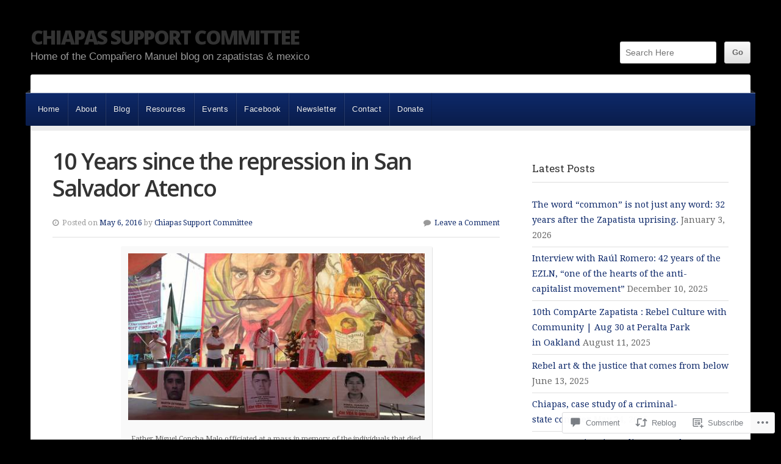

--- FILE ---
content_type: text/html; charset=UTF-8
request_url: https://chiapas-support.org/2016/05/06/10-years-since-the-repression-in-san-salvador-atenco/
body_size: 31668
content:
<!DOCTYPE html>

<html class="no-js" lang="en">

<head>

<meta charset="UTF-8">

<!-- Mobile View -->
<meta name="viewport" content="width=device-width">

<title>10 Years since the repression in San Salvador Atenco | Chiapas Support Committee</title>

<link rel="profile" href="http://gmpg.org/xfn/11">
<link rel="pingback" href="https://chiapas-support.org/xmlrpc.php">

<meta name='robots' content='max-image-preview:large' />

<!-- Async WordPress.com Remote Login -->
<script id="wpcom_remote_login_js">
var wpcom_remote_login_extra_auth = '';
function wpcom_remote_login_remove_dom_node_id( element_id ) {
	var dom_node = document.getElementById( element_id );
	if ( dom_node ) { dom_node.parentNode.removeChild( dom_node ); }
}
function wpcom_remote_login_remove_dom_node_classes( class_name ) {
	var dom_nodes = document.querySelectorAll( '.' + class_name );
	for ( var i = 0; i < dom_nodes.length; i++ ) {
		dom_nodes[ i ].parentNode.removeChild( dom_nodes[ i ] );
	}
}
function wpcom_remote_login_final_cleanup() {
	wpcom_remote_login_remove_dom_node_classes( "wpcom_remote_login_msg" );
	wpcom_remote_login_remove_dom_node_id( "wpcom_remote_login_key" );
	wpcom_remote_login_remove_dom_node_id( "wpcom_remote_login_validate" );
	wpcom_remote_login_remove_dom_node_id( "wpcom_remote_login_js" );
	wpcom_remote_login_remove_dom_node_id( "wpcom_request_access_iframe" );
	wpcom_remote_login_remove_dom_node_id( "wpcom_request_access_styles" );
}

// Watch for messages back from the remote login
window.addEventListener( "message", function( e ) {
	if ( e.origin === "https://r-login.wordpress.com" ) {
		var data = {};
		try {
			data = JSON.parse( e.data );
		} catch( e ) {
			wpcom_remote_login_final_cleanup();
			return;
		}

		if ( data.msg === 'LOGIN' ) {
			// Clean up the login check iframe
			wpcom_remote_login_remove_dom_node_id( "wpcom_remote_login_key" );

			var id_regex = new RegExp( /^[0-9]+$/ );
			var token_regex = new RegExp( /^.*|.*|.*$/ );
			if (
				token_regex.test( data.token )
				&& id_regex.test( data.wpcomid )
			) {
				// We have everything we need to ask for a login
				var script = document.createElement( "script" );
				script.setAttribute( "id", "wpcom_remote_login_validate" );
				script.src = '/remote-login.php?wpcom_remote_login=validate'
					+ '&wpcomid=' + data.wpcomid
					+ '&token=' + encodeURIComponent( data.token )
					+ '&host=' + window.location.protocol
					+ '//' + window.location.hostname
					+ '&postid=2680'
					+ '&is_singular=1';
				document.body.appendChild( script );
			}

			return;
		}

		// Safari ITP, not logged in, so redirect
		if ( data.msg === 'LOGIN-REDIRECT' ) {
			window.location = 'https://wordpress.com/log-in?redirect_to=' + window.location.href;
			return;
		}

		// Safari ITP, storage access failed, remove the request
		if ( data.msg === 'LOGIN-REMOVE' ) {
			var css_zap = 'html { -webkit-transition: margin-top 1s; transition: margin-top 1s; } /* 9001 */ html { margin-top: 0 !important; } * html body { margin-top: 0 !important; } @media screen and ( max-width: 782px ) { html { margin-top: 0 !important; } * html body { margin-top: 0 !important; } }';
			var style_zap = document.createElement( 'style' );
			style_zap.type = 'text/css';
			style_zap.appendChild( document.createTextNode( css_zap ) );
			document.body.appendChild( style_zap );

			var e = document.getElementById( 'wpcom_request_access_iframe' );
			e.parentNode.removeChild( e );

			document.cookie = 'wordpress_com_login_access=denied; path=/; max-age=31536000';

			return;
		}

		// Safari ITP
		if ( data.msg === 'REQUEST_ACCESS' ) {
			console.log( 'request access: safari' );

			// Check ITP iframe enable/disable knob
			if ( wpcom_remote_login_extra_auth !== 'safari_itp_iframe' ) {
				return;
			}

			// If we are in a "private window" there is no ITP.
			var private_window = false;
			try {
				var opendb = window.openDatabase( null, null, null, null );
			} catch( e ) {
				private_window = true;
			}

			if ( private_window ) {
				console.log( 'private window' );
				return;
			}

			var iframe = document.createElement( 'iframe' );
			iframe.id = 'wpcom_request_access_iframe';
			iframe.setAttribute( 'scrolling', 'no' );
			iframe.setAttribute( 'sandbox', 'allow-storage-access-by-user-activation allow-scripts allow-same-origin allow-top-navigation-by-user-activation' );
			iframe.src = 'https://r-login.wordpress.com/remote-login.php?wpcom_remote_login=request_access&origin=' + encodeURIComponent( data.origin ) + '&wpcomid=' + encodeURIComponent( data.wpcomid );

			var css = 'html { -webkit-transition: margin-top 1s; transition: margin-top 1s; } /* 9001 */ html { margin-top: 46px !important; } * html body { margin-top: 46px !important; } @media screen and ( max-width: 660px ) { html { margin-top: 71px !important; } * html body { margin-top: 71px !important; } #wpcom_request_access_iframe { display: block; height: 71px !important; } } #wpcom_request_access_iframe { border: 0px; height: 46px; position: fixed; top: 0; left: 0; width: 100%; min-width: 100%; z-index: 99999; background: #23282d; } ';

			var style = document.createElement( 'style' );
			style.type = 'text/css';
			style.id = 'wpcom_request_access_styles';
			style.appendChild( document.createTextNode( css ) );
			document.body.appendChild( style );

			document.body.appendChild( iframe );
		}

		if ( data.msg === 'DONE' ) {
			wpcom_remote_login_final_cleanup();
		}
	}
}, false );

// Inject the remote login iframe after the page has had a chance to load
// more critical resources
window.addEventListener( "DOMContentLoaded", function( e ) {
	var iframe = document.createElement( "iframe" );
	iframe.style.display = "none";
	iframe.setAttribute( "scrolling", "no" );
	iframe.setAttribute( "id", "wpcom_remote_login_key" );
	iframe.src = "https://r-login.wordpress.com/remote-login.php"
		+ "?wpcom_remote_login=key"
		+ "&origin=aHR0cHM6Ly9jaGlhcGFzLXN1cHBvcnQub3Jn"
		+ "&wpcomid=25678260"
		+ "&time=" + Math.floor( Date.now() / 1000 );
	document.body.appendChild( iframe );
}, false );
</script>
<link rel='dns-prefetch' href='//s0.wp.com' />
<link rel='dns-prefetch' href='//widgets.wp.com' />
<link rel='dns-prefetch' href='//fonts-api.wp.com' />
<link rel="alternate" type="application/rss+xml" title="Chiapas Support Committee &raquo; Feed" href="https://chiapas-support.org/feed/" />
<link rel="alternate" type="application/rss+xml" title="Chiapas Support Committee &raquo; Comments Feed" href="https://chiapas-support.org/comments/feed/" />
<link rel="alternate" type="application/rss+xml" title="Chiapas Support Committee &raquo; 10 Years since the repression in San Salvador&nbsp;Atenco Comments Feed" href="https://chiapas-support.org/2016/05/06/10-years-since-the-repression-in-san-salvador-atenco/feed/" />
	<script type="text/javascript">
		/* <![CDATA[ */
		function addLoadEvent(func) {
			var oldonload = window.onload;
			if (typeof window.onload != 'function') {
				window.onload = func;
			} else {
				window.onload = function () {
					oldonload();
					func();
				}
			}
		}
		/* ]]> */
	</script>
	<link crossorigin='anonymous' rel='stylesheet' id='all-css-0-1' href='/_static/??-eJxtzEkKgDAMQNELWYNjcSGeRdog1Q7BpHh9UQRBXD74fDhImRQFo0DIinxeXGRYUWg222PgHCEkmz0y7OhnQasosXxUGuYC/o/ebfh+b135FMZKd02th77t1hMpiDR+&cssminify=yes' type='text/css' media='all' />
<style id='wp-emoji-styles-inline-css'>

	img.wp-smiley, img.emoji {
		display: inline !important;
		border: none !important;
		box-shadow: none !important;
		height: 1em !important;
		width: 1em !important;
		margin: 0 0.07em !important;
		vertical-align: -0.1em !important;
		background: none !important;
		padding: 0 !important;
	}
/*# sourceURL=wp-emoji-styles-inline-css */
</style>
<link crossorigin='anonymous' rel='stylesheet' id='all-css-2-1' href='/wp-content/plugins/gutenberg-core/v22.2.0/build/styles/block-library/style.css?m=1764855221i&cssminify=yes' type='text/css' media='all' />
<style id='wp-block-library-inline-css'>
.has-text-align-justify {
	text-align:justify;
}
.has-text-align-justify{text-align:justify;}

/*# sourceURL=wp-block-library-inline-css */
</style><style id='global-styles-inline-css'>
:root{--wp--preset--aspect-ratio--square: 1;--wp--preset--aspect-ratio--4-3: 4/3;--wp--preset--aspect-ratio--3-4: 3/4;--wp--preset--aspect-ratio--3-2: 3/2;--wp--preset--aspect-ratio--2-3: 2/3;--wp--preset--aspect-ratio--16-9: 16/9;--wp--preset--aspect-ratio--9-16: 9/16;--wp--preset--color--black: #000000;--wp--preset--color--cyan-bluish-gray: #abb8c3;--wp--preset--color--white: #ffffff;--wp--preset--color--pale-pink: #f78da7;--wp--preset--color--vivid-red: #cf2e2e;--wp--preset--color--luminous-vivid-orange: #ff6900;--wp--preset--color--luminous-vivid-amber: #fcb900;--wp--preset--color--light-green-cyan: #7bdcb5;--wp--preset--color--vivid-green-cyan: #00d084;--wp--preset--color--pale-cyan-blue: #8ed1fc;--wp--preset--color--vivid-cyan-blue: #0693e3;--wp--preset--color--vivid-purple: #9b51e0;--wp--preset--gradient--vivid-cyan-blue-to-vivid-purple: linear-gradient(135deg,rgb(6,147,227) 0%,rgb(155,81,224) 100%);--wp--preset--gradient--light-green-cyan-to-vivid-green-cyan: linear-gradient(135deg,rgb(122,220,180) 0%,rgb(0,208,130) 100%);--wp--preset--gradient--luminous-vivid-amber-to-luminous-vivid-orange: linear-gradient(135deg,rgb(252,185,0) 0%,rgb(255,105,0) 100%);--wp--preset--gradient--luminous-vivid-orange-to-vivid-red: linear-gradient(135deg,rgb(255,105,0) 0%,rgb(207,46,46) 100%);--wp--preset--gradient--very-light-gray-to-cyan-bluish-gray: linear-gradient(135deg,rgb(238,238,238) 0%,rgb(169,184,195) 100%);--wp--preset--gradient--cool-to-warm-spectrum: linear-gradient(135deg,rgb(74,234,220) 0%,rgb(151,120,209) 20%,rgb(207,42,186) 40%,rgb(238,44,130) 60%,rgb(251,105,98) 80%,rgb(254,248,76) 100%);--wp--preset--gradient--blush-light-purple: linear-gradient(135deg,rgb(255,206,236) 0%,rgb(152,150,240) 100%);--wp--preset--gradient--blush-bordeaux: linear-gradient(135deg,rgb(254,205,165) 0%,rgb(254,45,45) 50%,rgb(107,0,62) 100%);--wp--preset--gradient--luminous-dusk: linear-gradient(135deg,rgb(255,203,112) 0%,rgb(199,81,192) 50%,rgb(65,88,208) 100%);--wp--preset--gradient--pale-ocean: linear-gradient(135deg,rgb(255,245,203) 0%,rgb(182,227,212) 50%,rgb(51,167,181) 100%);--wp--preset--gradient--electric-grass: linear-gradient(135deg,rgb(202,248,128) 0%,rgb(113,206,126) 100%);--wp--preset--gradient--midnight: linear-gradient(135deg,rgb(2,3,129) 0%,rgb(40,116,252) 100%);--wp--preset--font-size--small: 13px;--wp--preset--font-size--medium: 20px;--wp--preset--font-size--large: 36px;--wp--preset--font-size--x-large: 42px;--wp--preset--font-family--albert-sans: 'Albert Sans', sans-serif;--wp--preset--font-family--alegreya: Alegreya, serif;--wp--preset--font-family--arvo: Arvo, serif;--wp--preset--font-family--bodoni-moda: 'Bodoni Moda', serif;--wp--preset--font-family--bricolage-grotesque: 'Bricolage Grotesque', sans-serif;--wp--preset--font-family--cabin: Cabin, sans-serif;--wp--preset--font-family--chivo: Chivo, sans-serif;--wp--preset--font-family--commissioner: Commissioner, sans-serif;--wp--preset--font-family--cormorant: Cormorant, serif;--wp--preset--font-family--courier-prime: 'Courier Prime', monospace;--wp--preset--font-family--crimson-pro: 'Crimson Pro', serif;--wp--preset--font-family--dm-mono: 'DM Mono', monospace;--wp--preset--font-family--dm-sans: 'DM Sans', sans-serif;--wp--preset--font-family--dm-serif-display: 'DM Serif Display', serif;--wp--preset--font-family--domine: Domine, serif;--wp--preset--font-family--eb-garamond: 'EB Garamond', serif;--wp--preset--font-family--epilogue: Epilogue, sans-serif;--wp--preset--font-family--fahkwang: Fahkwang, sans-serif;--wp--preset--font-family--figtree: Figtree, sans-serif;--wp--preset--font-family--fira-sans: 'Fira Sans', sans-serif;--wp--preset--font-family--fjalla-one: 'Fjalla One', sans-serif;--wp--preset--font-family--fraunces: Fraunces, serif;--wp--preset--font-family--gabarito: Gabarito, system-ui;--wp--preset--font-family--ibm-plex-mono: 'IBM Plex Mono', monospace;--wp--preset--font-family--ibm-plex-sans: 'IBM Plex Sans', sans-serif;--wp--preset--font-family--ibarra-real-nova: 'Ibarra Real Nova', serif;--wp--preset--font-family--instrument-serif: 'Instrument Serif', serif;--wp--preset--font-family--inter: Inter, sans-serif;--wp--preset--font-family--josefin-sans: 'Josefin Sans', sans-serif;--wp--preset--font-family--jost: Jost, sans-serif;--wp--preset--font-family--libre-baskerville: 'Libre Baskerville', serif;--wp--preset--font-family--libre-franklin: 'Libre Franklin', sans-serif;--wp--preset--font-family--literata: Literata, serif;--wp--preset--font-family--lora: Lora, serif;--wp--preset--font-family--merriweather: Merriweather, serif;--wp--preset--font-family--montserrat: Montserrat, sans-serif;--wp--preset--font-family--newsreader: Newsreader, serif;--wp--preset--font-family--noto-sans-mono: 'Noto Sans Mono', sans-serif;--wp--preset--font-family--nunito: Nunito, sans-serif;--wp--preset--font-family--open-sans: 'Open Sans', sans-serif;--wp--preset--font-family--overpass: Overpass, sans-serif;--wp--preset--font-family--pt-serif: 'PT Serif', serif;--wp--preset--font-family--petrona: Petrona, serif;--wp--preset--font-family--piazzolla: Piazzolla, serif;--wp--preset--font-family--playfair-display: 'Playfair Display', serif;--wp--preset--font-family--plus-jakarta-sans: 'Plus Jakarta Sans', sans-serif;--wp--preset--font-family--poppins: Poppins, sans-serif;--wp--preset--font-family--raleway: Raleway, sans-serif;--wp--preset--font-family--roboto: Roboto, sans-serif;--wp--preset--font-family--roboto-slab: 'Roboto Slab', serif;--wp--preset--font-family--rubik: Rubik, sans-serif;--wp--preset--font-family--rufina: Rufina, serif;--wp--preset--font-family--sora: Sora, sans-serif;--wp--preset--font-family--source-sans-3: 'Source Sans 3', sans-serif;--wp--preset--font-family--source-serif-4: 'Source Serif 4', serif;--wp--preset--font-family--space-mono: 'Space Mono', monospace;--wp--preset--font-family--syne: Syne, sans-serif;--wp--preset--font-family--texturina: Texturina, serif;--wp--preset--font-family--urbanist: Urbanist, sans-serif;--wp--preset--font-family--work-sans: 'Work Sans', sans-serif;--wp--preset--spacing--20: 0.44rem;--wp--preset--spacing--30: 0.67rem;--wp--preset--spacing--40: 1rem;--wp--preset--spacing--50: 1.5rem;--wp--preset--spacing--60: 2.25rem;--wp--preset--spacing--70: 3.38rem;--wp--preset--spacing--80: 5.06rem;--wp--preset--shadow--natural: 6px 6px 9px rgba(0, 0, 0, 0.2);--wp--preset--shadow--deep: 12px 12px 50px rgba(0, 0, 0, 0.4);--wp--preset--shadow--sharp: 6px 6px 0px rgba(0, 0, 0, 0.2);--wp--preset--shadow--outlined: 6px 6px 0px -3px rgb(255, 255, 255), 6px 6px rgb(0, 0, 0);--wp--preset--shadow--crisp: 6px 6px 0px rgb(0, 0, 0);}:where(.is-layout-flex){gap: 0.5em;}:where(.is-layout-grid){gap: 0.5em;}body .is-layout-flex{display: flex;}.is-layout-flex{flex-wrap: wrap;align-items: center;}.is-layout-flex > :is(*, div){margin: 0;}body .is-layout-grid{display: grid;}.is-layout-grid > :is(*, div){margin: 0;}:where(.wp-block-columns.is-layout-flex){gap: 2em;}:where(.wp-block-columns.is-layout-grid){gap: 2em;}:where(.wp-block-post-template.is-layout-flex){gap: 1.25em;}:where(.wp-block-post-template.is-layout-grid){gap: 1.25em;}.has-black-color{color: var(--wp--preset--color--black) !important;}.has-cyan-bluish-gray-color{color: var(--wp--preset--color--cyan-bluish-gray) !important;}.has-white-color{color: var(--wp--preset--color--white) !important;}.has-pale-pink-color{color: var(--wp--preset--color--pale-pink) !important;}.has-vivid-red-color{color: var(--wp--preset--color--vivid-red) !important;}.has-luminous-vivid-orange-color{color: var(--wp--preset--color--luminous-vivid-orange) !important;}.has-luminous-vivid-amber-color{color: var(--wp--preset--color--luminous-vivid-amber) !important;}.has-light-green-cyan-color{color: var(--wp--preset--color--light-green-cyan) !important;}.has-vivid-green-cyan-color{color: var(--wp--preset--color--vivid-green-cyan) !important;}.has-pale-cyan-blue-color{color: var(--wp--preset--color--pale-cyan-blue) !important;}.has-vivid-cyan-blue-color{color: var(--wp--preset--color--vivid-cyan-blue) !important;}.has-vivid-purple-color{color: var(--wp--preset--color--vivid-purple) !important;}.has-black-background-color{background-color: var(--wp--preset--color--black) !important;}.has-cyan-bluish-gray-background-color{background-color: var(--wp--preset--color--cyan-bluish-gray) !important;}.has-white-background-color{background-color: var(--wp--preset--color--white) !important;}.has-pale-pink-background-color{background-color: var(--wp--preset--color--pale-pink) !important;}.has-vivid-red-background-color{background-color: var(--wp--preset--color--vivid-red) !important;}.has-luminous-vivid-orange-background-color{background-color: var(--wp--preset--color--luminous-vivid-orange) !important;}.has-luminous-vivid-amber-background-color{background-color: var(--wp--preset--color--luminous-vivid-amber) !important;}.has-light-green-cyan-background-color{background-color: var(--wp--preset--color--light-green-cyan) !important;}.has-vivid-green-cyan-background-color{background-color: var(--wp--preset--color--vivid-green-cyan) !important;}.has-pale-cyan-blue-background-color{background-color: var(--wp--preset--color--pale-cyan-blue) !important;}.has-vivid-cyan-blue-background-color{background-color: var(--wp--preset--color--vivid-cyan-blue) !important;}.has-vivid-purple-background-color{background-color: var(--wp--preset--color--vivid-purple) !important;}.has-black-border-color{border-color: var(--wp--preset--color--black) !important;}.has-cyan-bluish-gray-border-color{border-color: var(--wp--preset--color--cyan-bluish-gray) !important;}.has-white-border-color{border-color: var(--wp--preset--color--white) !important;}.has-pale-pink-border-color{border-color: var(--wp--preset--color--pale-pink) !important;}.has-vivid-red-border-color{border-color: var(--wp--preset--color--vivid-red) !important;}.has-luminous-vivid-orange-border-color{border-color: var(--wp--preset--color--luminous-vivid-orange) !important;}.has-luminous-vivid-amber-border-color{border-color: var(--wp--preset--color--luminous-vivid-amber) !important;}.has-light-green-cyan-border-color{border-color: var(--wp--preset--color--light-green-cyan) !important;}.has-vivid-green-cyan-border-color{border-color: var(--wp--preset--color--vivid-green-cyan) !important;}.has-pale-cyan-blue-border-color{border-color: var(--wp--preset--color--pale-cyan-blue) !important;}.has-vivid-cyan-blue-border-color{border-color: var(--wp--preset--color--vivid-cyan-blue) !important;}.has-vivid-purple-border-color{border-color: var(--wp--preset--color--vivid-purple) !important;}.has-vivid-cyan-blue-to-vivid-purple-gradient-background{background: var(--wp--preset--gradient--vivid-cyan-blue-to-vivid-purple) !important;}.has-light-green-cyan-to-vivid-green-cyan-gradient-background{background: var(--wp--preset--gradient--light-green-cyan-to-vivid-green-cyan) !important;}.has-luminous-vivid-amber-to-luminous-vivid-orange-gradient-background{background: var(--wp--preset--gradient--luminous-vivid-amber-to-luminous-vivid-orange) !important;}.has-luminous-vivid-orange-to-vivid-red-gradient-background{background: var(--wp--preset--gradient--luminous-vivid-orange-to-vivid-red) !important;}.has-very-light-gray-to-cyan-bluish-gray-gradient-background{background: var(--wp--preset--gradient--very-light-gray-to-cyan-bluish-gray) !important;}.has-cool-to-warm-spectrum-gradient-background{background: var(--wp--preset--gradient--cool-to-warm-spectrum) !important;}.has-blush-light-purple-gradient-background{background: var(--wp--preset--gradient--blush-light-purple) !important;}.has-blush-bordeaux-gradient-background{background: var(--wp--preset--gradient--blush-bordeaux) !important;}.has-luminous-dusk-gradient-background{background: var(--wp--preset--gradient--luminous-dusk) !important;}.has-pale-ocean-gradient-background{background: var(--wp--preset--gradient--pale-ocean) !important;}.has-electric-grass-gradient-background{background: var(--wp--preset--gradient--electric-grass) !important;}.has-midnight-gradient-background{background: var(--wp--preset--gradient--midnight) !important;}.has-small-font-size{font-size: var(--wp--preset--font-size--small) !important;}.has-medium-font-size{font-size: var(--wp--preset--font-size--medium) !important;}.has-large-font-size{font-size: var(--wp--preset--font-size--large) !important;}.has-x-large-font-size{font-size: var(--wp--preset--font-size--x-large) !important;}.has-albert-sans-font-family{font-family: var(--wp--preset--font-family--albert-sans) !important;}.has-alegreya-font-family{font-family: var(--wp--preset--font-family--alegreya) !important;}.has-arvo-font-family{font-family: var(--wp--preset--font-family--arvo) !important;}.has-bodoni-moda-font-family{font-family: var(--wp--preset--font-family--bodoni-moda) !important;}.has-bricolage-grotesque-font-family{font-family: var(--wp--preset--font-family--bricolage-grotesque) !important;}.has-cabin-font-family{font-family: var(--wp--preset--font-family--cabin) !important;}.has-chivo-font-family{font-family: var(--wp--preset--font-family--chivo) !important;}.has-commissioner-font-family{font-family: var(--wp--preset--font-family--commissioner) !important;}.has-cormorant-font-family{font-family: var(--wp--preset--font-family--cormorant) !important;}.has-courier-prime-font-family{font-family: var(--wp--preset--font-family--courier-prime) !important;}.has-crimson-pro-font-family{font-family: var(--wp--preset--font-family--crimson-pro) !important;}.has-dm-mono-font-family{font-family: var(--wp--preset--font-family--dm-mono) !important;}.has-dm-sans-font-family{font-family: var(--wp--preset--font-family--dm-sans) !important;}.has-dm-serif-display-font-family{font-family: var(--wp--preset--font-family--dm-serif-display) !important;}.has-domine-font-family{font-family: var(--wp--preset--font-family--domine) !important;}.has-eb-garamond-font-family{font-family: var(--wp--preset--font-family--eb-garamond) !important;}.has-epilogue-font-family{font-family: var(--wp--preset--font-family--epilogue) !important;}.has-fahkwang-font-family{font-family: var(--wp--preset--font-family--fahkwang) !important;}.has-figtree-font-family{font-family: var(--wp--preset--font-family--figtree) !important;}.has-fira-sans-font-family{font-family: var(--wp--preset--font-family--fira-sans) !important;}.has-fjalla-one-font-family{font-family: var(--wp--preset--font-family--fjalla-one) !important;}.has-fraunces-font-family{font-family: var(--wp--preset--font-family--fraunces) !important;}.has-gabarito-font-family{font-family: var(--wp--preset--font-family--gabarito) !important;}.has-ibm-plex-mono-font-family{font-family: var(--wp--preset--font-family--ibm-plex-mono) !important;}.has-ibm-plex-sans-font-family{font-family: var(--wp--preset--font-family--ibm-plex-sans) !important;}.has-ibarra-real-nova-font-family{font-family: var(--wp--preset--font-family--ibarra-real-nova) !important;}.has-instrument-serif-font-family{font-family: var(--wp--preset--font-family--instrument-serif) !important;}.has-inter-font-family{font-family: var(--wp--preset--font-family--inter) !important;}.has-josefin-sans-font-family{font-family: var(--wp--preset--font-family--josefin-sans) !important;}.has-jost-font-family{font-family: var(--wp--preset--font-family--jost) !important;}.has-libre-baskerville-font-family{font-family: var(--wp--preset--font-family--libre-baskerville) !important;}.has-libre-franklin-font-family{font-family: var(--wp--preset--font-family--libre-franklin) !important;}.has-literata-font-family{font-family: var(--wp--preset--font-family--literata) !important;}.has-lora-font-family{font-family: var(--wp--preset--font-family--lora) !important;}.has-merriweather-font-family{font-family: var(--wp--preset--font-family--merriweather) !important;}.has-montserrat-font-family{font-family: var(--wp--preset--font-family--montserrat) !important;}.has-newsreader-font-family{font-family: var(--wp--preset--font-family--newsreader) !important;}.has-noto-sans-mono-font-family{font-family: var(--wp--preset--font-family--noto-sans-mono) !important;}.has-nunito-font-family{font-family: var(--wp--preset--font-family--nunito) !important;}.has-open-sans-font-family{font-family: var(--wp--preset--font-family--open-sans) !important;}.has-overpass-font-family{font-family: var(--wp--preset--font-family--overpass) !important;}.has-pt-serif-font-family{font-family: var(--wp--preset--font-family--pt-serif) !important;}.has-petrona-font-family{font-family: var(--wp--preset--font-family--petrona) !important;}.has-piazzolla-font-family{font-family: var(--wp--preset--font-family--piazzolla) !important;}.has-playfair-display-font-family{font-family: var(--wp--preset--font-family--playfair-display) !important;}.has-plus-jakarta-sans-font-family{font-family: var(--wp--preset--font-family--plus-jakarta-sans) !important;}.has-poppins-font-family{font-family: var(--wp--preset--font-family--poppins) !important;}.has-raleway-font-family{font-family: var(--wp--preset--font-family--raleway) !important;}.has-roboto-font-family{font-family: var(--wp--preset--font-family--roboto) !important;}.has-roboto-slab-font-family{font-family: var(--wp--preset--font-family--roboto-slab) !important;}.has-rubik-font-family{font-family: var(--wp--preset--font-family--rubik) !important;}.has-rufina-font-family{font-family: var(--wp--preset--font-family--rufina) !important;}.has-sora-font-family{font-family: var(--wp--preset--font-family--sora) !important;}.has-source-sans-3-font-family{font-family: var(--wp--preset--font-family--source-sans-3) !important;}.has-source-serif-4-font-family{font-family: var(--wp--preset--font-family--source-serif-4) !important;}.has-space-mono-font-family{font-family: var(--wp--preset--font-family--space-mono) !important;}.has-syne-font-family{font-family: var(--wp--preset--font-family--syne) !important;}.has-texturina-font-family{font-family: var(--wp--preset--font-family--texturina) !important;}.has-urbanist-font-family{font-family: var(--wp--preset--font-family--urbanist) !important;}.has-work-sans-font-family{font-family: var(--wp--preset--font-family--work-sans) !important;}
/*# sourceURL=global-styles-inline-css */
</style>

<style id='classic-theme-styles-inline-css'>
/*! This file is auto-generated */
.wp-block-button__link{color:#fff;background-color:#32373c;border-radius:9999px;box-shadow:none;text-decoration:none;padding:calc(.667em + 2px) calc(1.333em + 2px);font-size:1.125em}.wp-block-file__button{background:#32373c;color:#fff;text-decoration:none}
/*# sourceURL=/wp-includes/css/classic-themes.min.css */
</style>
<link crossorigin='anonymous' rel='stylesheet' id='all-css-4-1' href='/_static/??-eJx9j8sOwkAIRX/IkTZGGxfGTzHzIHVq55GBaf18aZpu1HRD4MLhAsxZ2RQZI0OoKo+195HApoKih6wZZCKg8xpHDDJ2tEQH+I/N3vXIgtOWK8b3PpLFRhmTCxIpicHXoPgpXrTHDchZ25cSaV2xNoBq3HqPCaNLBXTlFDSztz8UULFgqh8dTFiMOIu4fEnf9XLLPdza7tI07fl66oYPKzZ26Q==&cssminify=yes' type='text/css' media='all' />
<link rel='stylesheet' id='verbum-gutenberg-css-css' href='https://widgets.wp.com/verbum-block-editor/block-editor.css?ver=1738686361' media='all' />
<link crossorigin='anonymous' rel='stylesheet' id='all-css-6-1' href='/_static/??-eJyVy1EOQDAMANALmVoEX+IssxQTXZe1Ipze4gb+34MrGc9RMSrohoQCKSOFk4Dz6mJ4nAaOIHofWHuRCv4MQzyHn7FYWIoz7kJh+vJEo+3bpmsGa7v9BeKdRB4=&cssminify=yes' type='text/css' media='all' />
<link rel='stylesheet' id='organization-fonts-css' href='https://fonts-api.wp.com/css?family=Roboto+Slab%3A400%2C300%7COpen+Sans%3A400%2C600%2C700%2C800%2C800italic%2C600italic%2C700italic%2C400italic%7CLora%3A400%2C400italic%2C700%2C700italic%7CDroid+Serif%3A400%2C400i%2C700%2C700i&#038;subset=latin%2Clatin-ext%2Clatin%2Clatin&#038;ver=1.0' media='all' />
<link crossorigin='anonymous' rel='stylesheet' id='all-css-8-1' href='/_static/??-eJzTLy/QTc7PK0nNK9HPLdUtyClNz8wr1i9KTcrJTwcy0/WTi5G5ekCujj52Temp+bo5+cmJJZn5eSgc3bScxMwikFb7XFtDE1NLExMLc0OTLACohS2q&cssminify=yes' type='text/css' media='all' />
<style id='jetpack-global-styles-frontend-style-inline-css'>
:root { --font-headings: unset; --font-base: unset; --font-headings-default: -apple-system,BlinkMacSystemFont,"Segoe UI",Roboto,Oxygen-Sans,Ubuntu,Cantarell,"Helvetica Neue",sans-serif; --font-base-default: -apple-system,BlinkMacSystemFont,"Segoe UI",Roboto,Oxygen-Sans,Ubuntu,Cantarell,"Helvetica Neue",sans-serif;}
/*# sourceURL=jetpack-global-styles-frontend-style-inline-css */
</style>
<link crossorigin='anonymous' rel='stylesheet' id='all-css-10-1' href='/_static/??-eJyNjcsKAjEMRX/IGtQZBxfip0hMS9sxTYppGfx7H7gRN+7ugcs5sFRHKi1Ig9Jd5R6zGMyhVaTrh8G6QFHfORhYwlvw6P39PbPENZmt4G/ROQuBKWVkxxrVvuBH1lIoz2waILJekF+HUzlupnG3nQ77YZwfuRJIaQ==&cssminify=yes' type='text/css' media='all' />
<script type="text/javascript" id="jetpack_related-posts-js-extra">
/* <![CDATA[ */
var related_posts_js_options = {"post_heading":"h4"};
//# sourceURL=jetpack_related-posts-js-extra
/* ]]> */
</script>
<script type="text/javascript" id="wpcom-actionbar-placeholder-js-extra">
/* <![CDATA[ */
var actionbardata = {"siteID":"25678260","postID":"2680","siteURL":"https://chiapas-support.org","xhrURL":"https://chiapas-support.org/wp-admin/admin-ajax.php","nonce":"bdae942ed4","isLoggedIn":"","statusMessage":"","subsEmailDefault":"instantly","proxyScriptUrl":"https://s0.wp.com/wp-content/js/wpcom-proxy-request.js?m=1513050504i&amp;ver=20211021","shortlink":"https://wp.me/p1JK5u-He","i18n":{"followedText":"New posts from this site will now appear in your \u003Ca href=\"https://wordpress.com/reader\"\u003EReader\u003C/a\u003E","foldBar":"Collapse this bar","unfoldBar":"Expand this bar","shortLinkCopied":"Shortlink copied to clipboard."}};
//# sourceURL=wpcom-actionbar-placeholder-js-extra
/* ]]> */
</script>
<script type="text/javascript" id="jetpack-mu-wpcom-settings-js-before">
/* <![CDATA[ */
var JETPACK_MU_WPCOM_SETTINGS = {"assetsUrl":"https://s0.wp.com/wp-content/mu-plugins/jetpack-mu-wpcom-plugin/sun/jetpack_vendor/automattic/jetpack-mu-wpcom/src/build/"};
//# sourceURL=jetpack-mu-wpcom-settings-js-before
/* ]]> */
</script>
<script crossorigin='anonymous' type='text/javascript'  src='/_static/??-eJyVjzsOwkAMRC/ExqSIQoOouQAtColJvOyPtZff6VlQkIIERSprNPNmZLgG1Xon6ARsUsGknhyDRglNexo1cHKwJ9fCIZHpIKJpBDsVPAt/q8KSKzQvYNKrc8aICtHf7h8vl5nUIb9MfU4Y7+OZFvwNKUt9zKO/1mRAm5EQ0VKy4GPfOHo0Qt69egZ/wbh9R2eSnALGI/Ewkxv/OpLsqOMMb+y6rKtqWZb1aqWf6ZWRmw=='></script>
<script type="text/javascript" id="rlt-proxy-js-after">
/* <![CDATA[ */
	rltInitialize( {"token":null,"iframeOrigins":["https:\/\/widgets.wp.com"]} );
//# sourceURL=rlt-proxy-js-after
/* ]]> */
</script>
<link rel="EditURI" type="application/rsd+xml" title="RSD" href="https://compamanuel.wordpress.com/xmlrpc.php?rsd" />
<meta name="generator" content="WordPress.com" />
<link rel="canonical" href="https://chiapas-support.org/2016/05/06/10-years-since-the-repression-in-san-salvador-atenco/" />
<link rel='shortlink' href='https://wp.me/p1JK5u-He' />
<link rel="alternate" type="application/json+oembed" href="https://public-api.wordpress.com/oembed/?format=json&amp;url=https%3A%2F%2Fchiapas-support.org%2F2016%2F05%2F06%2F10-years-since-the-repression-in-san-salvador-atenco%2F&amp;for=wpcom-auto-discovery" /><link rel="alternate" type="application/xml+oembed" href="https://public-api.wordpress.com/oembed/?format=xml&amp;url=https%3A%2F%2Fchiapas-support.org%2F2016%2F05%2F06%2F10-years-since-the-repression-in-san-salvador-atenco%2F&amp;for=wpcom-auto-discovery" />
<!-- Jetpack Open Graph Tags -->
<meta property="og:type" content="article" />
<meta property="og:title" content="10 Years since the repression in San Salvador Atenco" />
<meta property="og:url" content="https://chiapas-support.org/2016/05/06/10-years-since-the-repression-in-san-salvador-atenco/" />
<meta property="og:description" content="By: Javier Salinas Cesáreo, Correspondent San Salvador Atenco, Mexico Yesterday, the Peoples Front in Defense of Land (FPDT) commemorated the tenth anniversary of the repression and occupation of S…" />
<meta property="article:published_time" content="2016-05-06T14:54:19+00:00" />
<meta property="article:modified_time" content="2016-05-06T14:56:22+00:00" />
<meta property="og:site_name" content="Chiapas Support Committee" />
<meta property="og:image" content="https://chiapas-support.org/wp-content/uploads/2016/05/atenco-1.jpg" />
<meta property="og:image:width" content="500" />
<meta property="og:image:height" content="281" />
<meta property="og:image:alt" content="Father Miguel Concha Malo officiated at a mass in memory of the individuals that died in the repression against the San Salvador Atenco ejido owners that opposed the construction of an airport on May 3 and 4, 2006. Photo: Javier Salinas" />
<meta property="og:locale" content="en_US" />
<meta property="article:publisher" content="https://www.facebook.com/WordPresscom" />
<meta name="twitter:text:title" content="10 Years since the repression in San Salvador&nbsp;Atenco" />
<meta name="twitter:image" content="https://chiapas-support.org/wp-content/uploads/2016/05/atenco-1.jpg?w=640" />
<meta name="twitter:image:alt" content="Father Miguel Concha Malo officiated at a mass in memory of the individuals that died in the repression against the San Salvador Atenco ejido owners that opposed the construction of an airport on May 3 and 4, 2006. Photo: Javier Salinas" />
<meta name="twitter:card" content="summary_large_image" />

<!-- End Jetpack Open Graph Tags -->
<link rel="shortcut icon" type="image/x-icon" href="https://secure.gravatar.com/blavatar/b300dfbd77e777495772fe567bc0f6a34914dd95bac2b3d60605b3bf4f19aa82?s=32" sizes="16x16" />
<link rel="icon" type="image/x-icon" href="https://secure.gravatar.com/blavatar/b300dfbd77e777495772fe567bc0f6a34914dd95bac2b3d60605b3bf4f19aa82?s=32" sizes="16x16" />
<link rel="apple-touch-icon" href="https://secure.gravatar.com/blavatar/b300dfbd77e777495772fe567bc0f6a34914dd95bac2b3d60605b3bf4f19aa82?s=114" />
<link rel='openid.server' href='https://chiapas-support.org/?openidserver=1' />
<link rel='openid.delegate' href='https://chiapas-support.org/' />
<link rel="search" type="application/opensearchdescription+xml" href="https://chiapas-support.org/osd.xml" title="Chiapas Support Committee" />
<link rel="search" type="application/opensearchdescription+xml" href="https://s1.wp.com/opensearch.xml" title="WordPress.com" />
<meta name="theme-color" content="#000000" />
		<style type="text/css">
			.recentcomments a {
				display: inline !important;
				padding: 0 !important;
				margin: 0 !important;
			}

			table.recentcommentsavatartop img.avatar, table.recentcommentsavatarend img.avatar {
				border: 0px;
				margin: 0;
			}

			table.recentcommentsavatartop a, table.recentcommentsavatarend a {
				border: 0px !important;
				background-color: transparent !important;
			}

			td.recentcommentsavatarend, td.recentcommentsavatartop {
				padding: 0px 0px 1px 0px;
				margin: 0px;
			}

			td.recentcommentstextend {
				border: none !important;
				padding: 0px 0px 2px 10px;
			}

			.rtl td.recentcommentstextend {
				padding: 0px 10px 2px 0px;
			}

			td.recentcommentstexttop {
				border: none;
				padding: 0px 0px 0px 10px;
			}

			.rtl td.recentcommentstexttop {
				padding: 0px 10px 0px 0px;
			}
		</style>
		<meta name="description" content="By: Javier Salinas Cesáreo, Correspondent San Salvador Atenco, Mexico Yesterday, the Peoples Front in Defense of Land (FPDT) commemorated the tenth anniversary of the repression and occupation of San Salvador Atenco community by federal forces. On that occasion they arrested more than 200 campesinos, and dozens of women suffered sexual abuse and two young men&hellip;" />
	<style type="text/css" id="organization-header-css">
			.site-header {
			background: url(https://chiapas-support.org/wp-content/uploads/2016/09/cropped-la-garrucha3.jpg) no-repeat scroll top;
			background-size: 1600px auto;
		}
		</style>
<style type="text/css" id="custom-background-css">
body.custom-background { background-color: #000000; }
</style>
	<style type="text/css" id="custom-colors-css">.site-title a,.home-news h1,.home-news h2,.home-news h3,.home-news h4,.home-news h5,.home-news h6,.home-news h1 a,.home-news h2 a,.home-news h3 a,.home-news h4 a,.home-news h5 a,.home-news h6 a,.home-news h1 a:link,.home-news h2 a:link,.home-news h3 a:link,.home-news h4 a:link,.home-news h5 a:link,.home-news h6 a:link { color: #7C7C7C;}
.home-news { color: #7C7C7C;}
#header .site-description,.home-news .post-author,.container .home-news i { color: #999999;}
#footer, #footer a, #footer a:link { color: #EDEDED;}
#slideshow .information p { color: #FFFFFF;}
#slideshow .information .headline a { color: #FFFFFF;}
body { background-color: #000000;}
.home-news a,.home-news a:link { color: #4175F0;}
.home-news h1 a:hover,.home-news h2 a:hover,.home-news h3 a:hover,.home-news h4 a:hover,.home-news h5 a:hover,.home-news h6 a:hover { color: #4175F0;}
a,a:link { color: #0E296A;}
.mobile-menu a { color: #FFFFFF;}
a:focus, a:hover, a:active { color: #0E296A;}
a:hover,h1 a:hover,h2 a:hover,h3 a:hover,h4 a:hover,h5 a:hover,h6 a:hover { color: #0E296A;}
#navigation { background-color: #0E296A;}
.menu ul.sub-menu,.menu ul.children { background-color: #0E296A;}
.gallery a:hover { background-color: #0E296A;}
.widget ul.menu li a, .widget ul.menu li a:hover { color: #0E296A;}
a.btn:hover,a.button:hover,.reply a:hover,#searchsubmit:hover,#prevLink a:hover,#nextLink a:hover,.more-link:hover,#submit:hover,#comments #respond input#submit:hover,form input[type="submit"]:hover { background-color: #0E296A;}
#slideshow .holder { background-color: #6d5c4a;}
#slideshow .holder { background-color: rgba( 109, 92, 74, 0.7 );}
#footer { background-color: #bf2726;}
.social-icons a { background-color: #D52E2E;}
.social-icons a:hover { background-color: #DE6262;}
</style>
			<link rel="stylesheet" id="custom-css-css" type="text/css" href="https://s0.wp.com/?custom-css=1&#038;csblog=1JK5u&#038;cscache=6&#038;csrev=2" />
			<link crossorigin='anonymous' rel='stylesheet' id='all-css-0-3' href='/_static/??-eJyNjM0KgzAQBl9I/ag/lR6KjyK6LhJNNsHN4uuXQuvZ4wzD4EwlRcksGcHK5G11otg4p4n2H0NNMDohzD7SrtDTJT4qUi1wexDiYp4VNB3RlP3V/MX3N4T3o++aun892277AK5vOq4=&cssminify=yes' type='text/css' media='all' />
</head>

<body class="wp-singular post-template-default single single-post postid-2680 single-format-standard custom-background wp-theme-premiumorganization customizer-styles-applied organization-singular organization-right-sidebar organization-sidebar-active no-featured-image organization-relative-text jetpack-reblog-enabled custom-colors">

<!-- BEGIN #wrap -->
<div id="wrap">

	<!-- BEGIN #header -->
	<div id="header">

		<!-- BEGIN .row -->
		<div class="row">

			<div class="site-info">

				<!-- BEGIN .logo -->
				<div class="logo">

											<div id="masthead">
							<h1 class="site-title"><span><a href="https://chiapas-support.org/" rel="home">Chiapas Support Committee</a></span></h1>
							<h2 class="site-description">Home of the  Compañero Manuel blog on zapatistas &amp; mexico</h2>
						</div>
					
				<!-- END .logo -->
				</div>

				<div class="header-search">
					<form method="get" id="searchform" action="https://chiapas-support.org/">
						<input type="search" class="search-field" placeholder="Search Here" value="" name="s" title="Search for:">
						<input type="submit" id="searchsubmit" value='Go' />
					</form>
				</div>

			</div>

		<!-- END .row -->
		</div>

		<!-- BEGIN .row -->
		<div class="row">

			<!-- BEGIN #navigation -->
			<nav id="navigation" class="navigation-main" role="navigation">

				<h1 class="menu-toggle">Menu</h1>

				<div class="menu-container"><ul id="menu-menu-1" class="menu"><li id="menu-item-2965" class="menu-item menu-item-type-post_type menu-item-object-page menu-item-home menu-item-2965"><a href="https://chiapas-support.org/">Home</a></li>
<li id="menu-item-2057" class="menu-item menu-item-type-post_type menu-item-object-page menu-item-2057"><a href="https://chiapas-support.org/home/about/">About</a></li>
<li id="menu-item-2070" class="menu-item menu-item-type-post_type menu-item-object-page current_page_parent menu-item-2070"><a href="https://chiapas-support.org/home/blog/">Blog</a></li>
<li id="menu-item-3499" class="menu-item menu-item-type-post_type menu-item-object-page menu-item-3499"><a href="https://chiapas-support.org/home/resources/">Resources</a></li>
<li id="menu-item-3541" class="menu-item menu-item-type-taxonomy menu-item-object-category menu-item-3541"><a href="https://chiapas-support.org/category/events/">Events</a></li>
<li id="menu-item-2059" class="menu-item menu-item-type-custom menu-item-object-custom menu-item-2059"><a href="http://www.facebook.com/pages/Chiapas-Support-Committee-Oakland/86234490686?ref=ts">Facebook</a></li>
<li id="menu-item-8892" class="menu-item menu-item-type-post_type menu-item-object-page menu-item-8892"><a href="https://chiapas-support.org/newsletter/">Newsletter</a></li>
<li id="menu-item-2966" class="menu-item menu-item-type-post_type menu-item-object-page menu-item-2966"><a href="https://chiapas-support.org/home/contact/">Contact</a></li>
<li id="menu-item-2967" class="menu-item menu-item-type-post_type menu-item-object-page menu-item-2967"><a href="https://chiapas-support.org/home/donate/">Donate</a></li>
</ul></div>
				<span class="corner-left"></span>
				<span class="corner-right"></span>

			</nav><!-- END #navigation -->

		<!-- END .row -->
		</div>

	<!-- END #header -->
	</div>

<!-- BEGIN .container -->
<div class="container" id="post-2680">

	<!-- BEGIN .row -->
	<div class="row">

	
		<!-- BEGIN .eight columns -->
		<div class="eight columns no-img">

			<!-- BEGIN #postarea -->
			<div id="postarea" class="post-2680 post type-post status-publish format-standard hentry category-anti-systemic-movements category-dispossession-ezln category-human-rights category-mexicos-social-movements tag-ayotzinapa tag-mexico tag-new-mexico-city-airport">

				
<h1 class="headline">10 Years since the repression in San Salvador&nbsp;Atenco</h1>

<div class="post-author">
	<p class="align-left"><i class="fa fa-clock-o"></i>&nbsp;&nbsp;<span class="posted-on">Posted on <a href="https://chiapas-support.org/2016/05/06/10-years-since-the-repression-in-san-salvador-atenco/" title="2:54 pm" rel="bookmark"><time class="entry-date published" datetime="2016-05-06T14:54:19+00:00">May 6, 2016</time></a></span><span class="byline"> by <span class="author vcard"><a class="url fn n" href="https://chiapas-support.org/author/enapoyo1994/" title="View all posts by Chiapas Support Committee">Chiapas Support Committee</a></span></span></p>
			<p class="align-right"><i class="fa fa-comment"></i>&nbsp;&nbsp;<a href="https://chiapas-support.org/2016/05/06/10-years-since-the-repression-in-san-salvador-atenco/#respond">Leave a Comment</a></p>
	</div>


<div class="entry-content">
	<div data-shortcode="caption" id="attachment_2682" style="width: 510px" class="wp-caption aligncenter"><img aria-describedby="caption-attachment-2682" data-attachment-id="2682" data-permalink="https://chiapas-support.org/2016/05/06/10-years-since-the-repression-in-san-salvador-atenco/atenco-1-2/" data-orig-file="https://chiapas-support.org/wp-content/uploads/2016/05/atenco-1.jpg" data-orig-size="500,281" data-comments-opened="1" data-image-meta="{&quot;aperture&quot;:&quot;0&quot;,&quot;credit&quot;:&quot;&quot;,&quot;camera&quot;:&quot;&quot;,&quot;caption&quot;:&quot;&quot;,&quot;created_timestamp&quot;:&quot;0&quot;,&quot;copyright&quot;:&quot;&quot;,&quot;focal_length&quot;:&quot;0&quot;,&quot;iso&quot;:&quot;0&quot;,&quot;shutter_speed&quot;:&quot;0&quot;,&quot;title&quot;:&quot;&quot;,&quot;orientation&quot;:&quot;0&quot;}" data-image-title="Atenco-1" data-image-description="" data-image-caption="&lt;p&gt;Father Miguel Concha Malo officiated at a mass in memory of the individuals that died in the repression against the San Salvador Atenco ejido owners that opposed the construction of an airport on May 3 and 4, 2006. Photo: Javier Salinas&lt;/p&gt;
" data-medium-file="https://chiapas-support.org/wp-content/uploads/2016/05/atenco-1.jpg?w=300" data-large-file="https://chiapas-support.org/wp-content/uploads/2016/05/atenco-1.jpg?w=500" class="size-full wp-image-2682" src="https://chiapas-support.org/wp-content/uploads/2016/05/atenco-1.jpg?w=604" alt="Father Miguel Concha Malo officiated at a mass in memory of the individuals that died in the repression against the San Salvador Atenco ejido owners that opposed the construction of an airport on May 3 and 4, 2006. Photo: Javier Salinas"   srcset="https://chiapas-support.org/wp-content/uploads/2016/05/atenco-1.jpg 500w, https://chiapas-support.org/wp-content/uploads/2016/05/atenco-1.jpg?w=150&amp;h=84 150w, https://chiapas-support.org/wp-content/uploads/2016/05/atenco-1.jpg?w=300&amp;h=169 300w" sizes="(max-width: 500px) 100vw, 500px" /><p id="caption-attachment-2682" class="wp-caption-text">Father Miguel Concha Malo officiated at a mass in memory of the individuals that died in the repression against the San Salvador Atenco ejido owners that opposed the construction of an airport on May 3 and 4, 2006. Photo: Javier Salinas</p></div>
<p style="text-align:left;"><strong>By: Javier Salinas Cesáreo, Correspondent</strong></p>
<p>San Salvador Atenco, Mexico</p>
<p>Yesterday, the Peoples Front in Defense of Land (FPDT) commemorated the tenth anniversary of the repression and occupation of San Salvador Atenco community by federal forces. On that occasion they arrested more than 200 campesinos, and dozens of women suffered sexual abuse and two young men were murdered.</p>
<p>The FPDT assured that it would continue fighting until the project for a New Mexico City International Airport (NAICM) is cancelled.</p>
<p>“The torture that we experienced during the long night of May 3 to 4, 2006 is still fresh in our memory. Saying that 10 years have passed is only a reference for not forgetting all the pain and offense that we still have and relive today. The repression and political vengeance to which they subjected us still makes us angry,” said Adela Romero Núñez, a member of the FPDT.</p>
<p>On May 3, 2006, state police beat up on campesinos from the Frente that defended the eviction of a group of flower vendors from the Texcoco municipal market. Their leader, Ignacio del Valle Medina, was arrested during that action.</p>
<p>Hundreds of residents and ejido owners blocked the Texcoco-Lechería Highway and police arrested dozens. In the early morning of May 4, thousands of police agents irrupted in the community. They threw tear gas, broke into houses and arrested hundreds of the FPDT’s ejido owners, who five years earlier had achieved the suspension of airport construction.</p>
<p>The Atenco campesinos demanded that the material and intellectual authors of the repression be punished, as well as for the murder of the Autonomous National University of Mexico student, Ollín Alexis Benhumea Ramírez, and of the youth Francisco Javier Cortés. They warned that those who ordered the repression now occupy high positions, among them President Enrique Peña Nieto, then governor of the state of Mexico.</p>
<p>Since 15 years ago, they added, they have faced the threat of dispossession of their lands for the airport’s construction. “The Red May of 2006 was a cruel and condemnable vengeance. Now, in 2016, the government insists on the construction of its air terminal on our lands,” they pointed out.</p>
<p>They warned that they are not going to permit “more humiliation” and they will fight legally and with mobilizations to defend their lands against “the death project.”</p>
<p>The commemoration started with a mass that the priest Miguel Concha Malo officiated and with a press conference of the Atenco residents. Among those in attendance were the mothers of Martín Getsemany Sánchez, Jorge Antonio Tizapa and Abel García, three of the 43 Ayotzinapa students attacked in Iguala, Guerrero.</p>
<p>Miguel Concha stated that the FPDT has shared for a decade “hope and the fight for the defense of territories,” and is a symbol of “human rights defense in the face of violent repression” against the community.</p>
<p>“We don’t forget those who try to grab our land and our hope; they have made and now make a repressive use of State forces. We don’t forget that now justice must exist for the two murdered youths, the more than 30 sexually abused women and hundreds of people that suffered repression; we cannot forget and we are here because of that today,” he said.</p>
<p>Gilberto López y Rivas also participated in the name of the Committee in Defense of Mother Earth. He considered that the FPDT has become an “example of all the country&#8217;s struggles that are defending nature, land and all its life forms; and besides, Atenco has been a symbol in defense of human rights.”</p>
<p>At the same time it warned that the work of the Cypsa Vise company provoke tension and polarization in Tocuila, Texcoco municipality, where a superhighway to the airport is being built.</p>
<p>The commemoration continued in the afternoon with cultural and musical activities that the local PRI municipal council sought to boycott with an activity to celebrate the “Day of the Child,” for which it placed dozens of horns at full volume and a boxing ring on the esplanade.</p>
<p>&#8212;&#8212;&#8212;&#8212;&#8212;&#8212;&#8212;&#8212;&#8212;&#8212;&#8212;&#8212;&#8212;&#8212;&#8212;-</p>
<p>Originally Published in Spanish by <a href="http://www.jornada.unam.mx/2016/05/04/estados/025n1est">La Jornada</a></p>
<p>Wednesday, May 4, 2016</p>
<p>Re-Published with English interpretation by the <a href="https://compamanuel.com/2016/05/06/10-years-since-the-repression-in-san-salvador-atenco/">Chiapas Support Committee</a></p>
<p>&nbsp;</p>
<p>&nbsp;</p>
<p>&nbsp;</p>
<div id="jp-post-flair" class="sharedaddy sd-like-enabled sd-sharing-enabled"><div class="sharedaddy sd-sharing-enabled"><div class="robots-nocontent sd-block sd-social sd-social-icon-text sd-sharing"><h3 class="sd-title">Share this:</h3><div class="sd-content"><ul><li class="share-twitter"><a rel="nofollow noopener noreferrer"
				data-shared="sharing-twitter-2680"
				class="share-twitter sd-button share-icon"
				href="https://chiapas-support.org/2016/05/06/10-years-since-the-repression-in-san-salvador-atenco/?share=twitter"
				target="_blank"
				aria-labelledby="sharing-twitter-2680"
				>
				<span id="sharing-twitter-2680" hidden>Click to share on X (Opens in new window)</span>
				<span>X</span>
			</a></li><li class="share-facebook"><a rel="nofollow noopener noreferrer"
				data-shared="sharing-facebook-2680"
				class="share-facebook sd-button share-icon"
				href="https://chiapas-support.org/2016/05/06/10-years-since-the-repression-in-san-salvador-atenco/?share=facebook"
				target="_blank"
				aria-labelledby="sharing-facebook-2680"
				>
				<span id="sharing-facebook-2680" hidden>Click to share on Facebook (Opens in new window)</span>
				<span>Facebook</span>
			</a></li><li class="share-end"></li></ul></div></div></div><div class='sharedaddy sd-block sd-like jetpack-likes-widget-wrapper jetpack-likes-widget-unloaded' id='like-post-wrapper-25678260-2680-6963c8f34dfda' data-src='//widgets.wp.com/likes/index.html?ver=20260111#blog_id=25678260&amp;post_id=2680&amp;origin=compamanuel.wordpress.com&amp;obj_id=25678260-2680-6963c8f34dfda&amp;domain=chiapas-support.org' data-name='like-post-frame-25678260-2680-6963c8f34dfda' data-title='Like or Reblog'><div class='likes-widget-placeholder post-likes-widget-placeholder' style='height: 55px;'><span class='button'><span>Like</span></span> <span class='loading'>Loading...</span></div><span class='sd-text-color'></span><a class='sd-link-color'></a></div>
<div id='jp-relatedposts' class='jp-relatedposts' >
	<h3 class="jp-relatedposts-headline"><em>Related</em></h3>
</div></div></div>



<!-- BEGIN .post-meta -->
<div class="post-meta">
	<p><i class="fa fa-reorder"></i> &nbsp;Category: <a href="https://chiapas-support.org/category/anti-systemic-movements/" rel="category tag">Anti-systemic Movements</a>, <a href="https://chiapas-support.org/category/ezln/dispossession-ezln/" rel="category tag">Dispossession</a>, <a href="https://chiapas-support.org/category/human-rights/" rel="category tag">Human Rights</a>, <a href="https://chiapas-support.org/category/mexicos-social-movements/" rel="category tag">Mexico's Social Movements</a> &nbsp; &nbsp;
		<i class="fa fa-tags"></i> &nbsp;Tags: <a href="https://chiapas-support.org/tag/ayotzinapa/" rel="tag">Ayotzinapa</a>, <a href="https://chiapas-support.org/tag/mexico/" rel="tag">Mexico</a>, <a href="https://chiapas-support.org/tag/new-mexico-city-airport/" rel="tag">New Mexico City Airport</a></p>
<!-- END .post-meta -->
</div>

<div class="post-navigation">
	<div class="previous-post">&larr; <a href="https://chiapas-support.org/2016/05/05/the-gieis-tsunami/" rel="prev">The GIEI&#8217;s Tsunami</a></div>
	<div class="next-post"><a href="https://chiapas-support.org/2016/05/07/ezln-and-cni-on-chablekal-repression/" rel="next">EZLN and CNI on Chablekal&nbsp;repression</a> &rarr;</div>
</div><!-- .post-navigation -->

	<div id="comments">
	
	
	
		<div id="respond" class="comment-respond">
		<h3 id="reply-title" class="comment-reply-title">Leave a comment <small><a rel="nofollow" id="cancel-comment-reply-link" href="/2016/05/06/10-years-since-the-repression-in-san-salvador-atenco/#respond" style="display:none;">Cancel reply</a></small></h3><form action="https://chiapas-support.org/wp-comments-post.php" method="post" id="commentform" class="comment-form">


<div class="comment-form__verbum transparent"></div><div class="verbum-form-meta"><input type='hidden' name='comment_post_ID' value='2680' id='comment_post_ID' />
<input type='hidden' name='comment_parent' id='comment_parent' value='0' />

			<input type="hidden" name="highlander_comment_nonce" id="highlander_comment_nonce" value="6084eeee9e" />
			<input type="hidden" name="verbum_show_subscription_modal" value="" /></div><p style="display: none;"><input type="hidden" id="akismet_comment_nonce" name="akismet_comment_nonce" value="515afed3d2" /></p><p style="display: none !important;" class="akismet-fields-container" data-prefix="ak_"><label>&#916;<textarea name="ak_hp_textarea" cols="45" rows="8" maxlength="100"></textarea></label><input type="hidden" id="ak_js_1" name="ak_js" value="106"/><script type="text/javascript">
/* <![CDATA[ */
document.getElementById( "ak_js_1" ).setAttribute( "value", ( new Date() ).getTime() );
/* ]]> */
</script>
</p></form>	</div><!-- #respond -->
	
</div><!-- #comments -->
<div class="clear"></div>


			<!-- END #postarea -->
			</div>

		<!-- END .eight columns -->
		</div>

		<!-- BEGIN .four columns -->
		<div class="four columns no-img">

			
<div class="sidebar">
	
		<div id="recent-posts-3" class="widget widget_recent_entries">
		<h6>Latest Posts</h6>
		<ul>
											<li>
					<a href="https://chiapas-support.org/2026/01/03/the-word-common-is-not-just-any-word-32-years-after-the-zapatista-uprising/">The word &#8220;common&#8221; is not just any word: 32 years after the Zapatista&nbsp;uprising.</a>
											<span class="post-date">January 3, 2026</span>
									</li>
											<li>
					<a href="https://chiapas-support.org/2025/12/10/interview-with-raul-romero-42-years-of-the-ezln-one-of-the-hearts-of-the-anti-capitalist-movement/">Interview with Raúl Romero: 42 years of the EZLN, “one of the hearts of the anti-capitalist&nbsp;movement”</a>
											<span class="post-date">December 10, 2025</span>
									</li>
											<li>
					<a href="https://chiapas-support.org/2025/08/11/xth-comparte-zapatista-rebel-culture-with-community-aug-30-at-peralta-park-in-oakland/">10th CompArte Zapatista : Rebel Culture with Community | Aug 30 at Peralta Park in&nbsp;Oakland</a>
											<span class="post-date">August 11, 2025</span>
									</li>
											<li>
					<a href="https://chiapas-support.org/2025/06/13/rebel-art-the-justice-that-comes-from-below/">Rebel art &amp; the justice that comes from&nbsp;below</a>
											<span class="post-date">June 13, 2025</span>
									</li>
											<li>
					<a href="https://chiapas-support.org/2025/05/24/chiapas-case-study-of-a-criminal-state-complex/">Chiapas, case study of a criminal-state&nbsp;complex</a>
											<span class="post-date">May 24, 2025</span>
									</li>
											<li>
					<a href="https://chiapas-support.org/2024/12/31/enero-zapatista-tending-to-our-dreams-from-below-rooted-in-zapatismo/">Enero Zapatista | Tending to our dreams from below: Rooted in&nbsp;zapatismo</a>
											<span class="post-date">December 31, 2024</span>
									</li>
											<li>
					<a href="https://chiapas-support.org/2024/10/21/government-backed-violence-rising-against-zapatistas-communities/">Rightwing violence rising with impunity against Zapatista&nbsp;communities</a>
											<span class="post-date">October 21, 2024</span>
									</li>
											<li>
					<a href="https://chiapas-support.org/2024/10/18/comparte-the-emiliano-zapata-community-festival-oakland-2024/">CompArte : The Emiliano Zapata Community Festival | Oakland&nbsp;2024</a>
											<span class="post-date">October 18, 2024</span>
									</li>
											<li>
					<a href="https://chiapas-support.org/2024/09/20/the-normalistas-denounce-the-amlo-presidency-is-about-to-conclude-leaving-the-ayotzinapa-case-in-the-air/">The normalistas denounce: The AMLO presidency is about to conclude leaving the  Ayotzinapa case “in the&nbsp;air”</a>
											<span class="post-date">September 20, 2024</span>
									</li>
											<li>
					<a href="https://chiapas-support.org/2024/08/12/ayotzinapa-43-parent-group-searches-for-their-disappeared-in-the-mexican-armys-27th-infantry-battalion-barracks/">Ayotzinapa 43: Parent group searches for their disappeared in the Mexican army&#8217;s 27th Infantry Battalion&nbsp;barracks</a>
											<span class="post-date">August 12, 2024</span>
									</li>
					</ul>

		</div><div id="categories-3" class="widget widget_categories"><h6>Browse Posts by Category</h6><form action="https://chiapas-support.org" method="get"><label class="screen-reader-text" for="cat">Browse Posts by Category</label><select  name='cat' id='cat' class='postform'>
	<option value='-1'>Select Category</option>
	<option class="level-0" value="5109788">Access to Water</option>
	<option class="level-0" value="1753101">accumulation by dispossession</option>
	<option class="level-0" value="809336">Acteal Massacre</option>
	<option class="level-0" value="541366979">Adherents to the Sixth Declaration</option>
	<option class="level-0" value="3340963">African Palm</option>
	<option class="level-0" value="1117020">agro-ecology</option>
	<option class="level-0" value="83045">AMLO</option>
	<option class="level-0" value="95574">Anti-fascism</option>
	<option class="level-0" value="50551701">anti-fascism,</option>
	<option class="level-0" value="16954967">Anti-systemic Movements</option>
	<option class="level-0" value="104781">Art/Culture</option>
	<option class="level-0" value="33901">artesanía</option>
	<option class="level-0" value="757096619">Article 27 Counter-Reform</option>
	<option class="level-0" value="120265953">Autonomous Zapatista Education</option>
	<option class="level-0" value="97000">Autonomy</option>
	<option class="level-0" value="38217393">Autonomy</option>
	<option class="level-0" value="2975681">Ayotzinapa</option>
	<option class="level-0" value="755914221">Ayotzinapa</option>
	<option class="level-0" value="286535867">Ayotzinapa</option>
	<option class="level-0" value="754570197">Birth of the caracoles and good government juntas</option>
	<option class="level-0" value="566157193">Café Zapatista Coffee</option>
	<option class="level-0" value="12787868">Caliornia</option>
	<option class="level-0" value="21385">Capitalism</option>
	<option class="level-0" value="757524614">Chamula Cartel</option>
	<option class="level-0" value="243737273">Chiapas Teachers</option>
	<option class="level-0" value="89302464">Chiapas Tourism</option>
	<option class="level-0" value="69959">Class Struggle</option>
	<option class="level-0" value="583521253">Classes on Zapatismo</option>
	<option class="level-0" value="2572621">Clientelism</option>
	<option class="level-0" value="16897">climate change</option>
	<option class="level-0" value="998865">CNI</option>
	<option class="level-0" value="1104558">CNTE</option>
	<option class="level-0" value="49442">Collapse</option>
	<option class="level-0" value="2909812">Collective Rights</option>
	<option class="level-0" value="184266">colonialism</option>
	<option class="level-0" value="14768749">Comandanta Ramona</option>
	<option class="level-0" value="620338027">Comandante Pablo Contreras</option>
	<option class="level-0" value="7742">Communications</option>
	<option class="level-0" value="2528">community</option>
	<option class="level-0" value="2241671">CompArte</option>
	<option class="level-0" value="8223948">Congreso Nacional Indigena</option>
	<option class="level-0" value="138672">Consultation</option>
	<option class="level-0" value="1099078">Counterinsurgency</option>
	<option class="level-0" value="2039455">Court Testimony</option>
	<option class="level-0" value="250101096">Criminal Capitalism</option>
	<option class="level-0" value="815280">Criminalization</option>
	<option class="level-0" value="586890736">Criminalization\ of Migration</option>
	<option class="level-0" value="494043">Dams</option>
	<option class="level-0" value="120266014">Delegation to Chiapas</option>
	<option class="level-0" value="43837">Democracy</option>
	<option class="level-0" value="61465">Demonstrations</option>
	<option class="level-0" value="12534319">Diego Enrique Osorno</option>
	<option class="level-0" value="273510">Disappearance</option>
	<option class="level-0" value="563170">Displacement</option>
	<option class="level-0" value="221058278">Dispossession</option>
	<option class="level-0" value="933956">Dolores Hidalgo</option>
	<option class="level-0" value="750893448">Drug War Violence in Chiapas</option>
	<option class="level-0" value="6988465">Earthquake Recovery</option>
	<option class="level-0" value="1342">Education</option>
	<option class="level-0" value="759829483">El Sur Resiste!</option>
	<option class="level-0" value="481482">Emiliano Zapata</option>
	<option class="level-0" value="674262">Environment/ecology</option>
	<option class="level-0" value="565612">Environmental Impact Statement</option>
	<option class="level-0" value="924">Events</option>
	<option class="level-0" value="168395600">Extractive Model</option>
	<option class="level-0" value="205946649">Extreme Right Politics</option>
	<option class="level-0" value="37983">EZLN</option>
	<option class="level-0" value="754430065">EZLN History</option>
	<option class="level-0" value="553">feminism</option>
	<option class="level-0" value="236827">Fentanyl</option>
	<option class="level-0" value="27233305">Festivals &amp; Gatherings</option>
	<option class="level-0" value="524">Film</option>
	<option class="level-0" value="875679">food sovereignty</option>
	<option class="level-0" value="239229">Gaza</option>
	<option class="level-0" value="15949">Genocide</option>
	<option class="level-0" value="6484194">Gilberto López y Rivas</option>
	<option class="level-0" value="3889303">Gustavo Esteva</option>
	<option class="level-0" value="337">Health</option>
	<option class="level-0" value="27109551">Health</option>
	<option class="level-0" value="1473036">Hermann Bellinghausen</option>
	<option class="level-0" value="675149566">Huexca thermoelectric plant</option>
	<option class="level-0" value="2720">Human Rights</option>
	<option class="level-0" value="4363">Immigration</option>
	<option class="level-0" value="137041">Imperialism</option>
	<option class="level-0" value="1944422">Indigenism</option>
	<option class="level-0" value="553697406">Indigenous Government Council</option>
	<option class="level-0" value="539983">Indigenous Rights</option>
	<option class="level-0" value="34357472">Individual Support</option>
	<option class="level-0" value="82461807">Inter-Oceanic Corridor</option>
	<option class="level-0" value="13302784">Internal colonialism</option>
	<option class="level-0" value="22">Internet</option>
	<option class="level-0" value="13745128">Isthmus of Tehuantepec</option>
	<option class="level-0" value="81614234">Ixmucané</option>
	<option class="level-0" value="69662">Kidnapping</option>
	<option class="level-0" value="176199">La Montaña</option>
	<option class="level-0" value="849382">Language School</option>
	<option class="level-0" value="1353219">Las Abejas</option>
	<option class="level-0" value="6307">Left</option>
	<option class="level-0" value="74963">Lithium</option>
	<option class="level-0" value="4134154">Lo común</option>
	<option class="level-0" value="328577">Lopez Obrador</option>
	<option class="level-0" value="2655412">Luis Hernández Navarro</option>
	<option class="level-0" value="45954834">Mariana Mora</option>
	<option class="level-0" value="10915408">Marichuy</option>
	<option class="level-0" value="24385420">Marijose</option>
	<option class="level-0" value="762352481">May 7, 2023 Pronouncement</option>
	<option class="level-0" value="648747796">Maya Train</option>
	<option class="level-0" value="427512302">Megaprojects</option>
	<option class="level-0" value="760217785">Mexican Organic Corn</option>
	<option class="level-0" value="14415402">Mexico Drug War</option>
	<option class="level-0" value="172429611">Mexico&#8217;s Social Movements</option>
	<option class="level-0" value="188261987">Mexico&#8217;s Southern Border</option>
	<option class="level-0" value="28494719">Mexico-U.S. Relations</option>
	<option class="level-0" value="62791">migrants</option>
	<option class="level-0" value="1158">Migration</option>
	<option class="level-0" value="313832">militarization</option>
	<option class="level-0" value="20864710">milpas</option>
	<option class="level-0" value="54069">Mining</option>
	<option class="level-0" value="425648033">Modevite</option>
	<option class="level-0" value="357408">Morena</option>
	<option class="level-0" value="749688744">Mountain Wetlands</option>
	<option class="level-0" value="56681">Murder</option>
	<option class="level-0" value="759271932">Muy Art Gallery</option>
	<option class="level-0" value="67253">NAFTA</option>
	<option class="level-0" value="689377219">NAFTA</option>
	<option class="level-0" value="15685361">Narco violence</option>
	<option class="level-0" value="722655397">National Campaign for Truth and Justice</option>
	<option class="level-0" value="12136096">National Indigenous Congress</option>
	<option class="level-0" value="715109557">National Indigenous Congress</option>
	<option class="level-0" value="144271">Neoliberalism</option>
	<option class="level-0" value="1258648">News Summaries</option>
	<option class="level-0" value="306590">Nueva Cancion</option>
	<option class="level-0" value="25675">Oakland</option>
	<option class="level-0" value="1554516">Oil Palm</option>
	<option class="level-0" value="7552842">ORCAO</option>
	<option class="level-0" value="182440">Organized Crime</option>
	<option class="level-0" value="703144861">Origins &#8211; FLN</option>
	<option class="level-0" value="8220417">Otroa</option>
	<option class="level-0" value="9633308">Pablo González Casanova</option>
	<option class="level-0" value="11420">painting</option>
	<option class="level-0" value="15271">Palestine</option>
	<option class="level-0" value="31304070">Paramilitary Violence</option>
	<option class="level-0" value="750111018">Paramilitary war</option>
	<option class="level-0" value="75272">Patriarchy</option>
	<option class="level-0" value="226917">Perpetual War</option>
	<option class="level-0" value="674857292">PIM (Morelos Integral Project)</option>
	<option class="level-0" value="422">poetry</option>
	<option class="level-0" value="14992">Police</option>
	<option class="level-0" value="264197">political prisoners</option>
	<option class="level-0" value="139253433">Post-Pandemic</option>
	<option class="level-0" value="1283691">Private Armies</option>
	<option class="level-0" value="560346687">Pueblo Creyente/Believing People</option>
	<option class="level-0" value="3951294">Raúl Zibechi</option>
	<option class="level-0" value="13443">Racism</option>
	<option class="level-0" value="34931845">Racism</option>
	<option class="level-0" value="71648">Rape</option>
	<option class="level-0" value="75394">Repression</option>
	<option class="level-0" value="42727">Resistance</option>
	<option class="level-0" value="102221692">Resumenes en español</option>
	<option class="level-0" value="775354777">Revolutioaary Music</option>
	<option class="level-0" value="6552801">Revolutionary Art</option>
	<option class="level-0" value="37072894">San Andrés Accords</option>
	<option class="level-0" value="676676740">San Cristóbal-Palenque Superhighway</option>
	<option class="level-0" value="1832409">San Cristobal de Las Casas</option>
	<option class="level-0" value="12959309">San Pedro Polhó</option>
	<option class="level-0" value="19554334">San Sebastián Bachajón</option>
	<option class="level-0" value="32809">Self-defense</option>
	<option class="level-0" value="270267">Self-determination</option>
	<option class="level-0" value="35232553">Self-Determination</option>
	<option class="level-0" value="185462644">Sembrando Vida</option>
	<option class="level-0" value="727755000">SLUMIL K&#039;AJXEMK&#039;OP</option>
	<option class="level-0" value="625252">Social Control</option>
	<option class="level-0" value="61837">Solidarity</option>
	<option class="level-0" value="444914">Son jarocho</option>
	<option class="level-0" value="500146">special economic zones</option>
	<option class="level-0" value="763766643">Stop the War against the Zapatista Peoples!</option>
	<option class="level-0" value="1035018">Student Movements</option>
	<option class="level-0" value="21053">Surveillance</option>
	<option class="level-0" value="76302">sustainable agriculture</option>
	<option class="level-0" value="652141549">T-MEC</option>
	<option class="level-0" value="137326">Territory</option>
	<option class="level-0" value="2805846">The Common</option>
	<option class="level-0" value="20516873">The Political Class</option>
	<option class="level-0" value="39433">Torture</option>
	<option class="level-0" value="27672550">U.S. Decline</option>
	<option class="level-0" value="315471444">U.S. relations with Latin America</option>
	<option class="level-0" value="1">Uncategorized</option>
	<option class="level-0" value="762381870">US Drug Cartels</option>
	<option class="level-0" value="928532">US Empire</option>
	<option class="level-0" value="27799109">Viejo Velasco</option>
	<option class="level-0" value="21795960">Violence Against Women and Girls</option>
	<option class="level-0" value="12682483">Votan</option>
	<option class="level-0" value="14157">Water</option>
	<option class="level-0" value="598">Women</option>
	<option class="level-0" value="16219365">Women in Resistance</option>
	<option class="level-0" value="98215">Women&#8217;s Rights</option>
	<option class="level-0" value="52438">Zapatismo</option>
	<option class="level-0" value="769179482">Zapatista bases of support</option>
	<option class="level-0" value="71217135">Zapatista Communiqué</option>
	<option class="level-0" value="768811470">Zapatista documentary film</option>
	<option class="level-0" value="195042948">Zapatista Escuelitas</option>
	<option class="level-0" value="724484262">Zapatista Journey For Life</option>
	<option class="level-0" value="132374146">Zapatista March</option>
	<option class="level-0" value="713306181">Zapatista Tour</option>
	<option class="level-0" value="5019456">Zapatista Women</option>
	<option class="level-0" value="369302379">Zapatista Words</option>
	<option class="level-0" value="267129">Zapatistas</option>
</select>
</form><script type="text/javascript">
/* <![CDATA[ */

( ( dropdownId ) => {
	const dropdown = document.getElementById( dropdownId );
	function onSelectChange() {
		setTimeout( () => {
			if ( 'escape' === dropdown.dataset.lastkey ) {
				return;
			}
			if ( dropdown.value && parseInt( dropdown.value ) > 0 && dropdown instanceof HTMLSelectElement ) {
				dropdown.parentElement.submit();
			}
		}, 250 );
	}
	function onKeyUp( event ) {
		if ( 'Escape' === event.key ) {
			dropdown.dataset.lastkey = 'escape';
		} else {
			delete dropdown.dataset.lastkey;
		}
	}
	function onClick() {
		delete dropdown.dataset.lastkey;
	}
	dropdown.addEventListener( 'keyup', onKeyUp );
	dropdown.addEventListener( 'click', onClick );
	dropdown.addEventListener( 'change', onSelectChange );
})( "cat" );

//# sourceURL=WP_Widget_Categories%3A%3Awidget
/* ]]> */
</script>
</div><div id="archives-4" class="widget widget_archive"><h6>Browse Posts by Month</h6>		<label class="screen-reader-text" for="archives-dropdown-4">Browse Posts by Month</label>
		<select id="archives-dropdown-4" name="archive-dropdown">
			
			<option value="">Select Month</option>
				<option value='https://chiapas-support.org/2026/01/'> January 2026 </option>
	<option value='https://chiapas-support.org/2025/12/'> December 2025 </option>
	<option value='https://chiapas-support.org/2025/08/'> August 2025 </option>
	<option value='https://chiapas-support.org/2025/06/'> June 2025 </option>
	<option value='https://chiapas-support.org/2025/05/'> May 2025 </option>
	<option value='https://chiapas-support.org/2024/12/'> December 2024 </option>
	<option value='https://chiapas-support.org/2024/10/'> October 2024 </option>
	<option value='https://chiapas-support.org/2024/09/'> September 2024 </option>
	<option value='https://chiapas-support.org/2024/08/'> August 2024 </option>
	<option value='https://chiapas-support.org/2024/07/'> July 2024 </option>
	<option value='https://chiapas-support.org/2024/06/'> June 2024 </option>
	<option value='https://chiapas-support.org/2024/05/'> May 2024 </option>
	<option value='https://chiapas-support.org/2024/02/'> February 2024 </option>
	<option value='https://chiapas-support.org/2024/01/'> January 2024 </option>
	<option value='https://chiapas-support.org/2023/11/'> November 2023 </option>
	<option value='https://chiapas-support.org/2023/10/'> October 2023 </option>
	<option value='https://chiapas-support.org/2023/09/'> September 2023 </option>
	<option value='https://chiapas-support.org/2023/08/'> August 2023 </option>
	<option value='https://chiapas-support.org/2023/07/'> July 2023 </option>
	<option value='https://chiapas-support.org/2023/06/'> June 2023 </option>
	<option value='https://chiapas-support.org/2023/05/'> May 2023 </option>
	<option value='https://chiapas-support.org/2023/04/'> April 2023 </option>
	<option value='https://chiapas-support.org/2023/03/'> March 2023 </option>
	<option value='https://chiapas-support.org/2023/02/'> February 2023 </option>
	<option value='https://chiapas-support.org/2023/01/'> January 2023 </option>
	<option value='https://chiapas-support.org/2022/12/'> December 2022 </option>
	<option value='https://chiapas-support.org/2022/11/'> November 2022 </option>
	<option value='https://chiapas-support.org/2022/10/'> October 2022 </option>
	<option value='https://chiapas-support.org/2022/09/'> September 2022 </option>
	<option value='https://chiapas-support.org/2022/08/'> August 2022 </option>
	<option value='https://chiapas-support.org/2022/07/'> July 2022 </option>
	<option value='https://chiapas-support.org/2022/06/'> June 2022 </option>
	<option value='https://chiapas-support.org/2022/05/'> May 2022 </option>
	<option value='https://chiapas-support.org/2022/04/'> April 2022 </option>
	<option value='https://chiapas-support.org/2022/03/'> March 2022 </option>
	<option value='https://chiapas-support.org/2022/02/'> February 2022 </option>
	<option value='https://chiapas-support.org/2022/01/'> January 2022 </option>
	<option value='https://chiapas-support.org/2021/12/'> December 2021 </option>
	<option value='https://chiapas-support.org/2021/11/'> November 2021 </option>
	<option value='https://chiapas-support.org/2021/10/'> October 2021 </option>
	<option value='https://chiapas-support.org/2021/09/'> September 2021 </option>
	<option value='https://chiapas-support.org/2021/08/'> August 2021 </option>
	<option value='https://chiapas-support.org/2021/07/'> July 2021 </option>
	<option value='https://chiapas-support.org/2021/06/'> June 2021 </option>
	<option value='https://chiapas-support.org/2021/05/'> May 2021 </option>
	<option value='https://chiapas-support.org/2021/04/'> April 2021 </option>
	<option value='https://chiapas-support.org/2021/03/'> March 2021 </option>
	<option value='https://chiapas-support.org/2021/02/'> February 2021 </option>
	<option value='https://chiapas-support.org/2021/01/'> January 2021 </option>
	<option value='https://chiapas-support.org/2020/12/'> December 2020 </option>
	<option value='https://chiapas-support.org/2020/11/'> November 2020 </option>
	<option value='https://chiapas-support.org/2020/10/'> October 2020 </option>
	<option value='https://chiapas-support.org/2020/09/'> September 2020 </option>
	<option value='https://chiapas-support.org/2020/08/'> August 2020 </option>
	<option value='https://chiapas-support.org/2020/07/'> July 2020 </option>
	<option value='https://chiapas-support.org/2020/06/'> June 2020 </option>
	<option value='https://chiapas-support.org/2020/05/'> May 2020 </option>
	<option value='https://chiapas-support.org/2020/04/'> April 2020 </option>
	<option value='https://chiapas-support.org/2020/03/'> March 2020 </option>
	<option value='https://chiapas-support.org/2020/02/'> February 2020 </option>
	<option value='https://chiapas-support.org/2020/01/'> January 2020 </option>
	<option value='https://chiapas-support.org/2019/12/'> December 2019 </option>
	<option value='https://chiapas-support.org/2019/11/'> November 2019 </option>
	<option value='https://chiapas-support.org/2019/10/'> October 2019 </option>
	<option value='https://chiapas-support.org/2019/09/'> September 2019 </option>
	<option value='https://chiapas-support.org/2019/08/'> August 2019 </option>
	<option value='https://chiapas-support.org/2019/07/'> July 2019 </option>
	<option value='https://chiapas-support.org/2019/06/'> June 2019 </option>
	<option value='https://chiapas-support.org/2019/05/'> May 2019 </option>
	<option value='https://chiapas-support.org/2019/04/'> April 2019 </option>
	<option value='https://chiapas-support.org/2019/03/'> March 2019 </option>
	<option value='https://chiapas-support.org/2019/02/'> February 2019 </option>
	<option value='https://chiapas-support.org/2019/01/'> January 2019 </option>
	<option value='https://chiapas-support.org/2018/12/'> December 2018 </option>
	<option value='https://chiapas-support.org/2018/11/'> November 2018 </option>
	<option value='https://chiapas-support.org/2018/10/'> October 2018 </option>
	<option value='https://chiapas-support.org/2018/09/'> September 2018 </option>
	<option value='https://chiapas-support.org/2018/08/'> August 2018 </option>
	<option value='https://chiapas-support.org/2018/07/'> July 2018 </option>
	<option value='https://chiapas-support.org/2018/06/'> June 2018 </option>
	<option value='https://chiapas-support.org/2018/05/'> May 2018 </option>
	<option value='https://chiapas-support.org/2018/04/'> April 2018 </option>
	<option value='https://chiapas-support.org/2018/03/'> March 2018 </option>
	<option value='https://chiapas-support.org/2018/02/'> February 2018 </option>
	<option value='https://chiapas-support.org/2018/01/'> January 2018 </option>
	<option value='https://chiapas-support.org/2017/12/'> December 2017 </option>
	<option value='https://chiapas-support.org/2017/11/'> November 2017 </option>
	<option value='https://chiapas-support.org/2017/10/'> October 2017 </option>
	<option value='https://chiapas-support.org/2017/09/'> September 2017 </option>
	<option value='https://chiapas-support.org/2017/08/'> August 2017 </option>
	<option value='https://chiapas-support.org/2017/07/'> July 2017 </option>
	<option value='https://chiapas-support.org/2017/06/'> June 2017 </option>
	<option value='https://chiapas-support.org/2017/05/'> May 2017 </option>
	<option value='https://chiapas-support.org/2017/04/'> April 2017 </option>
	<option value='https://chiapas-support.org/2017/03/'> March 2017 </option>
	<option value='https://chiapas-support.org/2017/02/'> February 2017 </option>
	<option value='https://chiapas-support.org/2017/01/'> January 2017 </option>
	<option value='https://chiapas-support.org/2016/12/'> December 2016 </option>
	<option value='https://chiapas-support.org/2016/11/'> November 2016 </option>
	<option value='https://chiapas-support.org/2016/10/'> October 2016 </option>
	<option value='https://chiapas-support.org/2016/09/'> September 2016 </option>
	<option value='https://chiapas-support.org/2016/08/'> August 2016 </option>
	<option value='https://chiapas-support.org/2016/07/'> July 2016 </option>
	<option value='https://chiapas-support.org/2016/06/'> June 2016 </option>
	<option value='https://chiapas-support.org/2016/05/'> May 2016 </option>
	<option value='https://chiapas-support.org/2016/04/'> April 2016 </option>
	<option value='https://chiapas-support.org/2016/03/'> March 2016 </option>
	<option value='https://chiapas-support.org/2016/02/'> February 2016 </option>
	<option value='https://chiapas-support.org/2016/01/'> January 2016 </option>
	<option value='https://chiapas-support.org/2015/12/'> December 2015 </option>
	<option value='https://chiapas-support.org/2015/11/'> November 2015 </option>
	<option value='https://chiapas-support.org/2015/10/'> October 2015 </option>
	<option value='https://chiapas-support.org/2015/09/'> September 2015 </option>
	<option value='https://chiapas-support.org/2015/08/'> August 2015 </option>
	<option value='https://chiapas-support.org/2015/07/'> July 2015 </option>
	<option value='https://chiapas-support.org/2015/06/'> June 2015 </option>
	<option value='https://chiapas-support.org/2015/05/'> May 2015 </option>
	<option value='https://chiapas-support.org/2015/04/'> April 2015 </option>
	<option value='https://chiapas-support.org/2015/03/'> March 2015 </option>
	<option value='https://chiapas-support.org/2015/02/'> February 2015 </option>
	<option value='https://chiapas-support.org/2015/01/'> January 2015 </option>
	<option value='https://chiapas-support.org/2014/12/'> December 2014 </option>
	<option value='https://chiapas-support.org/2014/11/'> November 2014 </option>
	<option value='https://chiapas-support.org/2014/10/'> October 2014 </option>
	<option value='https://chiapas-support.org/2014/09/'> September 2014 </option>
	<option value='https://chiapas-support.org/2014/08/'> August 2014 </option>
	<option value='https://chiapas-support.org/2014/07/'> July 2014 </option>
	<option value='https://chiapas-support.org/2014/06/'> June 2014 </option>
	<option value='https://chiapas-support.org/2014/05/'> May 2014 </option>
	<option value='https://chiapas-support.org/2014/04/'> April 2014 </option>
	<option value='https://chiapas-support.org/2014/03/'> March 2014 </option>
	<option value='https://chiapas-support.org/2014/02/'> February 2014 </option>
	<option value='https://chiapas-support.org/2014/01/'> January 2014 </option>
	<option value='https://chiapas-support.org/2013/12/'> December 2013 </option>
	<option value='https://chiapas-support.org/2013/11/'> November 2013 </option>
	<option value='https://chiapas-support.org/2013/10/'> October 2013 </option>
	<option value='https://chiapas-support.org/2013/09/'> September 2013 </option>
	<option value='https://chiapas-support.org/2013/08/'> August 2013 </option>
	<option value='https://chiapas-support.org/2013/07/'> July 2013 </option>
	<option value='https://chiapas-support.org/2013/06/'> June 2013 </option>
	<option value='https://chiapas-support.org/2013/05/'> May 2013 </option>
	<option value='https://chiapas-support.org/2013/04/'> April 2013 </option>
	<option value='https://chiapas-support.org/2013/03/'> March 2013 </option>
	<option value='https://chiapas-support.org/2013/02/'> February 2013 </option>
	<option value='https://chiapas-support.org/2013/01/'> January 2013 </option>
	<option value='https://chiapas-support.org/2012/12/'> December 2012 </option>
	<option value='https://chiapas-support.org/2012/11/'> November 2012 </option>
	<option value='https://chiapas-support.org/2012/10/'> October 2012 </option>
	<option value='https://chiapas-support.org/2012/09/'> September 2012 </option>
	<option value='https://chiapas-support.org/2012/08/'> August 2012 </option>
	<option value='https://chiapas-support.org/2012/07/'> July 2012 </option>
	<option value='https://chiapas-support.org/2012/06/'> June 2012 </option>
	<option value='https://chiapas-support.org/2012/05/'> May 2012 </option>
	<option value='https://chiapas-support.org/2012/04/'> April 2012 </option>
	<option value='https://chiapas-support.org/2012/03/'> March 2012 </option>
	<option value='https://chiapas-support.org/2012/02/'> February 2012 </option>
	<option value='https://chiapas-support.org/2012/01/'> January 2012 </option>
	<option value='https://chiapas-support.org/2011/12/'> December 2011 </option>
	<option value='https://chiapas-support.org/2011/11/'> November 2011 </option>
	<option value='https://chiapas-support.org/2011/10/'> October 2011 </option>
	<option value='https://chiapas-support.org/2011/09/'> September 2011 </option>
	<option value='https://chiapas-support.org/2011/08/'> August 2011 </option>
	<option value='https://chiapas-support.org/2011/07/'> July 2011 </option>

		</select>

			<script type="text/javascript">
/* <![CDATA[ */

( ( dropdownId ) => {
	const dropdown = document.getElementById( dropdownId );
	function onSelectChange() {
		setTimeout( () => {
			if ( 'escape' === dropdown.dataset.lastkey ) {
				return;
			}
			if ( dropdown.value ) {
				document.location.href = dropdown.value;
			}
		}, 250 );
	}
	function onKeyUp( event ) {
		if ( 'Escape' === event.key ) {
			dropdown.dataset.lastkey = 'escape';
		} else {
			delete dropdown.dataset.lastkey;
		}
	}
	function onClick() {
		delete dropdown.dataset.lastkey;
	}
	dropdown.addEventListener( 'keyup', onKeyUp );
	dropdown.addEventListener( 'click', onClick );
	dropdown.addEventListener( 'change', onSelectChange );
})( "archives-dropdown-4" );

//# sourceURL=WP_Widget_Archives%3A%3Awidget
/* ]]> */
</script>
</div><div id="meta-3" class="widget widget_meta"><h6>Meta</h6>
		<ul>
			<li><a class="click-register" href="https://wordpress.com/start?ref=wplogin">Create account</a></li>			<li><a href="https://compamanuel.wordpress.com/wp-login.php">Log in</a></li>
			<li><a href="https://chiapas-support.org/feed/">Entries feed</a></li>
			<li><a href="https://chiapas-support.org/comments/feed/">Comments feed</a></li>

			<li><a href="https://wordpress.com/" title="Powered by WordPress, state-of-the-art semantic personal publishing platform.">WordPress.com</a></li>
		</ul>

		</div></div>
		<!-- END .four columns -->
		</div>

	
<!-- END .row -->
</div>

<!-- END .container -->
</div>


<div class="clear"></div>

<!-- END #wrap -->
</div>


<!-- BEGIN #footer-widgets -->
<div id="footer-widgets">

	<!-- BEGIN .row -->
	<div class="row">

		<div class="two columns">
			<div class="footer-widget">
				<div id="text-13" class="widget widget_text"><h6>Who We Are</h6>			<div class="textwidget">Chiapas Support Committee<br>
P.O. Box  3421<br>
Oakland, CA  94609<br>
A 501(c)3 organization;<br>
Member collective of the <a href="https://omnicommons.org">Omni Commons</a>.</div>
		</div>			</div>
		</div>

		<div class="two columns">
			<div class="footer-widget">
				<div id="text-4" class="widget widget_text"><h6>What We Do</h6>			<div class="textwidget">We support and share information about the building of autonomy in Indigenous <a href="http://enlacezapatista.ezln.org.mx">Zapatista</a> communities; and in Oakland, CA.</div>
		</div>			</div>
		</div>

		<div class="two columns">
			<div class="footer-widget">
				<div id="text-6" class="widget widget_text"><h6>Photo Credit</h6>			<div class="textwidget">The mural in our homepage photo depicts Emiliano Zapata, surrounded by peace doves carrying campesino paliacates. PHOTO: Mary Ann Tenuto</div>
		</div>			</div>
		</div>

		<div class="two columns">
			<div class="footer-widget">
				<div id="text-11" class="widget widget_text"><h6>License</h6>			<div class="textwidget">Unless otherwise stated, content on this site is licensed under <a href="https://creativecommons.org/licenses/by-nc-sa/4.0/">Creative Commons Noncommercial-Attribution-ShareAlike 4.0</a>.</div>
		</div>			</div>
		</div>

		<div class="four columns">
			<div class="footer-widget">
				
		<div id="recent-posts-6" class="widget widget_recent_entries">
		<h6>News</h6>
		<ul>
											<li>
					<a href="https://chiapas-support.org/2026/01/03/the-word-common-is-not-just-any-word-32-years-after-the-zapatista-uprising/">The word &#8220;common&#8221; is not just any word: 32 years after the Zapatista&nbsp;uprising.</a>
									</li>
											<li>
					<a href="https://chiapas-support.org/2025/12/10/interview-with-raul-romero-42-years-of-the-ezln-one-of-the-hearts-of-the-anti-capitalist-movement/">Interview with Raúl Romero: 42 years of the EZLN, “one of the hearts of the anti-capitalist&nbsp;movement”</a>
									</li>
											<li>
					<a href="https://chiapas-support.org/2025/08/11/xth-comparte-zapatista-rebel-culture-with-community-aug-30-at-peralta-park-in-oakland/">10th CompArte Zapatista : Rebel Culture with Community | Aug 30 at Peralta Park in&nbsp;Oakland</a>
									</li>
											<li>
					<a href="https://chiapas-support.org/2025/06/13/rebel-art-the-justice-that-comes-from-below/">Rebel art &amp; the justice that comes from&nbsp;below</a>
									</li>
											<li>
					<a href="https://chiapas-support.org/2025/05/24/chiapas-case-study-of-a-criminal-state-complex/">Chiapas, case study of a criminal-state&nbsp;complex</a>
									</li>
					</ul>

		</div>			</div>
		</div>

	<!-- END .row -->
	</div>

<!-- END #footer-widgets -->
</div>


<!-- BEGIN #footer -->
<div id="footer">

	<!-- BEGIN .row -->
	<div class="row">

		<div class="twelve columns">

			<div class="footer left">
				<p><a href="https://wordpress.com/?ref=footer_custom_powered" rel="nofollow">Website Powered by WordPress.com</a>.</p>
				<p></p>
			</div>

			<div class="footer right">
				<div class="social-icons">

			<a class="link-facebook" href="http://www.facebook.com/pages/Chiapas-Support-Committee-Oakland/86234490686?ref=ts" target="_blank"><i class="fa fa-facebook"><span class="screen-reader-text">Facebook</span></i></a>
	
	
	
	
	
	
			<a class="link-youtube" href="https://www.youtube.com/channel/UCTyl0HdxB1VKW7EIvsXoHMA" target="_blank"><i class="fa fa-youtube"><span class="screen-reader-text">YouTube</span></i></a>
	
	
			<a class="link-email" href="mailto:enapoyo1994@yahoo.com" target="_blank"><i class="fa fa-envelope"><span class="screen-reader-text">Email</span></i></a>
	
</div>
			</div>

		</div>

	<!-- END .row -->
	</div>

<!-- END #footer -->
</div>

<!--  -->
<script type="speculationrules">
{"prefetch":[{"source":"document","where":{"and":[{"href_matches":"/*"},{"not":{"href_matches":["/wp-*.php","/wp-admin/*","/files/*","/wp-content/*","/wp-content/plugins/*","/wp-content/themes/premium/organization/*","/*\\?(.+)"]}},{"not":{"selector_matches":"a[rel~=\"nofollow\"]"}},{"not":{"selector_matches":".no-prefetch, .no-prefetch a"}}]},"eagerness":"conservative"}]}
</script>
<script type="text/javascript" src="//0.gravatar.com/js/hovercards/hovercards.min.js?ver=202602924dcd77a86c6f1d3698ec27fc5da92b28585ddad3ee636c0397cf312193b2a1" id="grofiles-cards-js"></script>
<script type="text/javascript" id="wpgroho-js-extra">
/* <![CDATA[ */
var WPGroHo = {"my_hash":""};
//# sourceURL=wpgroho-js-extra
/* ]]> */
</script>
<script crossorigin='anonymous' type='text/javascript'  src='/wp-content/mu-plugins/gravatar-hovercards/wpgroho.js?m=1610363240i'></script>

	<script>
		// Initialize and attach hovercards to all gravatars
		( function() {
			function init() {
				if ( typeof Gravatar === 'undefined' ) {
					return;
				}

				if ( typeof Gravatar.init !== 'function' ) {
					return;
				}

				Gravatar.profile_cb = function ( hash, id ) {
					WPGroHo.syncProfileData( hash, id );
				};

				Gravatar.my_hash = WPGroHo.my_hash;
				Gravatar.init(
					'body',
					'#wp-admin-bar-my-account',
					{
						i18n: {
							'Edit your profile →': 'Edit your profile →',
							'View profile →': 'View profile →',
							'Contact': 'Contact',
							'Send money': 'Send money',
							'Sorry, we are unable to load this Gravatar profile.': 'Sorry, we are unable to load this Gravatar profile.',
							'Gravatar not found.': 'Gravatar not found.',
							'Too Many Requests.': 'Too Many Requests.',
							'Internal Server Error.': 'Internal Server Error.',
							'Is this you?': 'Is this you?',
							'Claim your free profile.': 'Claim your free profile.',
							'Email': 'Email',
							'Home Phone': 'Home Phone',
							'Work Phone': 'Work Phone',
							'Cell Phone': 'Cell Phone',
							'Contact Form': 'Contact Form',
							'Calendar': 'Calendar',
						},
					}
				);
			}

			if ( document.readyState !== 'loading' ) {
				init();
			} else {
				document.addEventListener( 'DOMContentLoaded', init );
			}
		} )();
	</script>

		<div style="display:none">
	</div>
		<div id="actionbar" dir="ltr" style="display: none;"
			class="actnbr-premium-organization actnbr-has-follow actnbr-has-actions">
		<ul>
								<li class="actnbr-btn actnbr-hidden">
						<a class="actnbr-action actnbr-actn-comment" href="https://chiapas-support.org/2016/05/06/10-years-since-the-repression-in-san-salvador-atenco/#respond">
							<svg class="gridicon gridicons-comment" height="20" width="20" xmlns="http://www.w3.org/2000/svg" viewBox="0 0 24 24"><g><path d="M12 16l-5 5v-5H5c-1.1 0-2-.9-2-2V5c0-1.1.9-2 2-2h14c1.1 0 2 .9 2 2v9c0 1.1-.9 2-2 2h-7z"/></g></svg>							<span>Comment						</span>
						</a>
					</li>
									<li class="actnbr-btn actnbr-hidden">
						<a class="actnbr-action actnbr-actn-reblog" href="">
							<svg class="gridicon gridicons-reblog" height="20" width="20" xmlns="http://www.w3.org/2000/svg" viewBox="0 0 24 24"><g><path d="M22.086 9.914L20 7.828V18c0 1.105-.895 2-2 2h-7v-2h7V7.828l-2.086 2.086L14.5 8.5 19 4l4.5 4.5-1.414 1.414zM6 16.172V6h7V4H6c-1.105 0-2 .895-2 2v10.172l-2.086-2.086L.5 15.5 5 20l4.5-4.5-1.414-1.414L6 16.172z"/></g></svg><span>Reblog</span>
						</a>
					</li>
									<li class="actnbr-btn actnbr-hidden">
								<a class="actnbr-action actnbr-actn-follow " href="">
			<svg class="gridicon" height="20" width="20" xmlns="http://www.w3.org/2000/svg" viewBox="0 0 20 20"><path clip-rule="evenodd" d="m4 4.5h12v6.5h1.5v-6.5-1.5h-1.5-12-1.5v1.5 10.5c0 1.1046.89543 2 2 2h7v-1.5h-7c-.27614 0-.5-.2239-.5-.5zm10.5 2h-9v1.5h9zm-5 3h-4v1.5h4zm3.5 1.5h-1v1h1zm-1-1.5h-1.5v1.5 1 1.5h1.5 1 1.5v-1.5-1-1.5h-1.5zm-2.5 2.5h-4v1.5h4zm6.5 1.25h1.5v2.25h2.25v1.5h-2.25v2.25h-1.5v-2.25h-2.25v-1.5h2.25z"  fill-rule="evenodd"></path></svg>
			<span>Subscribe</span>
		</a>
		<a class="actnbr-action actnbr-actn-following  no-display" href="">
			<svg class="gridicon" height="20" width="20" xmlns="http://www.w3.org/2000/svg" viewBox="0 0 20 20"><path fill-rule="evenodd" clip-rule="evenodd" d="M16 4.5H4V15C4 15.2761 4.22386 15.5 4.5 15.5H11.5V17H4.5C3.39543 17 2.5 16.1046 2.5 15V4.5V3H4H16H17.5V4.5V12.5H16V4.5ZM5.5 6.5H14.5V8H5.5V6.5ZM5.5 9.5H9.5V11H5.5V9.5ZM12 11H13V12H12V11ZM10.5 9.5H12H13H14.5V11V12V13.5H13H12H10.5V12V11V9.5ZM5.5 12H9.5V13.5H5.5V12Z" fill="#008A20"></path><path class="following-icon-tick" d="M13.5 16L15.5 18L19 14.5" stroke="#008A20" stroke-width="1.5"></path></svg>
			<span>Subscribed</span>
		</a>
							<div class="actnbr-popover tip tip-top-left actnbr-notice" id="follow-bubble">
							<div class="tip-arrow"></div>
							<div class="tip-inner actnbr-follow-bubble">
															<ul>
											<li class="actnbr-sitename">
			<a href="https://chiapas-support.org">
				<img loading='lazy' alt='' src='https://secure.gravatar.com/blavatar/b300dfbd77e777495772fe567bc0f6a34914dd95bac2b3d60605b3bf4f19aa82?s=50&#038;d=https%3A%2F%2Fs0.wp.com%2Fi%2Flogo%2Fwpcom-gray-white.png' srcset='https://secure.gravatar.com/blavatar/b300dfbd77e777495772fe567bc0f6a34914dd95bac2b3d60605b3bf4f19aa82?s=50&#038;d=https%3A%2F%2Fs0.wp.com%2Fi%2Flogo%2Fwpcom-gray-white.png 1x, https://secure.gravatar.com/blavatar/b300dfbd77e777495772fe567bc0f6a34914dd95bac2b3d60605b3bf4f19aa82?s=75&#038;d=https%3A%2F%2Fs0.wp.com%2Fi%2Flogo%2Fwpcom-gray-white.png 1.5x, https://secure.gravatar.com/blavatar/b300dfbd77e777495772fe567bc0f6a34914dd95bac2b3d60605b3bf4f19aa82?s=100&#038;d=https%3A%2F%2Fs0.wp.com%2Fi%2Flogo%2Fwpcom-gray-white.png 2x, https://secure.gravatar.com/blavatar/b300dfbd77e777495772fe567bc0f6a34914dd95bac2b3d60605b3bf4f19aa82?s=150&#038;d=https%3A%2F%2Fs0.wp.com%2Fi%2Flogo%2Fwpcom-gray-white.png 3x, https://secure.gravatar.com/blavatar/b300dfbd77e777495772fe567bc0f6a34914dd95bac2b3d60605b3bf4f19aa82?s=200&#038;d=https%3A%2F%2Fs0.wp.com%2Fi%2Flogo%2Fwpcom-gray-white.png 4x' class='avatar avatar-50' height='50' width='50' />				Chiapas Support Committee			</a>
		</li>
										<div class="actnbr-message no-display"></div>
									<form method="post" action="https://subscribe.wordpress.com" accept-charset="utf-8" style="display: none;">
																						<div class="actnbr-follow-count">Join 494 other subscribers</div>
																					<div>
										<input type="email" name="email" placeholder="Enter your email address" class="actnbr-email-field" aria-label="Enter your email address" />
										</div>
										<input type="hidden" name="action" value="subscribe" />
										<input type="hidden" name="blog_id" value="25678260" />
										<input type="hidden" name="source" value="https://chiapas-support.org/2016/05/06/10-years-since-the-repression-in-san-salvador-atenco/" />
										<input type="hidden" name="sub-type" value="actionbar-follow" />
										<input type="hidden" id="_wpnonce" name="_wpnonce" value="db2c344a3a" />										<div class="actnbr-button-wrap">
											<button type="submit" value="Sign me up">
												Sign me up											</button>
										</div>
									</form>
									<li class="actnbr-login-nudge">
										<div>
											Already have a WordPress.com account? <a href="https://wordpress.com/log-in?redirect_to=https%3A%2F%2Fr-login.wordpress.com%2Fremote-login.php%3Faction%3Dlink%26back%3Dhttps%253A%252F%252Fchiapas-support.org%252F2016%252F05%252F06%252F10-years-since-the-repression-in-san-salvador-atenco%252F">Log in now.</a>										</div>
									</li>
								</ul>
															</div>
						</div>
					</li>
							<li class="actnbr-ellipsis actnbr-hidden">
				<svg class="gridicon gridicons-ellipsis" height="24" width="24" xmlns="http://www.w3.org/2000/svg" viewBox="0 0 24 24"><g><path d="M7 12c0 1.104-.896 2-2 2s-2-.896-2-2 .896-2 2-2 2 .896 2 2zm12-2c-1.104 0-2 .896-2 2s.896 2 2 2 2-.896 2-2-.896-2-2-2zm-7 0c-1.104 0-2 .896-2 2s.896 2 2 2 2-.896 2-2-.896-2-2-2z"/></g></svg>				<div class="actnbr-popover tip tip-top-left actnbr-more">
					<div class="tip-arrow"></div>
					<div class="tip-inner">
						<ul>
								<li class="actnbr-sitename">
			<a href="https://chiapas-support.org">
				<img loading='lazy' alt='' src='https://secure.gravatar.com/blavatar/b300dfbd77e777495772fe567bc0f6a34914dd95bac2b3d60605b3bf4f19aa82?s=50&#038;d=https%3A%2F%2Fs0.wp.com%2Fi%2Flogo%2Fwpcom-gray-white.png' srcset='https://secure.gravatar.com/blavatar/b300dfbd77e777495772fe567bc0f6a34914dd95bac2b3d60605b3bf4f19aa82?s=50&#038;d=https%3A%2F%2Fs0.wp.com%2Fi%2Flogo%2Fwpcom-gray-white.png 1x, https://secure.gravatar.com/blavatar/b300dfbd77e777495772fe567bc0f6a34914dd95bac2b3d60605b3bf4f19aa82?s=75&#038;d=https%3A%2F%2Fs0.wp.com%2Fi%2Flogo%2Fwpcom-gray-white.png 1.5x, https://secure.gravatar.com/blavatar/b300dfbd77e777495772fe567bc0f6a34914dd95bac2b3d60605b3bf4f19aa82?s=100&#038;d=https%3A%2F%2Fs0.wp.com%2Fi%2Flogo%2Fwpcom-gray-white.png 2x, https://secure.gravatar.com/blavatar/b300dfbd77e777495772fe567bc0f6a34914dd95bac2b3d60605b3bf4f19aa82?s=150&#038;d=https%3A%2F%2Fs0.wp.com%2Fi%2Flogo%2Fwpcom-gray-white.png 3x, https://secure.gravatar.com/blavatar/b300dfbd77e777495772fe567bc0f6a34914dd95bac2b3d60605b3bf4f19aa82?s=200&#038;d=https%3A%2F%2Fs0.wp.com%2Fi%2Flogo%2Fwpcom-gray-white.png 4x' class='avatar avatar-50' height='50' width='50' />				Chiapas Support Committee			</a>
		</li>
								<li class="actnbr-folded-follow">
										<a class="actnbr-action actnbr-actn-follow " href="">
			<svg class="gridicon" height="20" width="20" xmlns="http://www.w3.org/2000/svg" viewBox="0 0 20 20"><path clip-rule="evenodd" d="m4 4.5h12v6.5h1.5v-6.5-1.5h-1.5-12-1.5v1.5 10.5c0 1.1046.89543 2 2 2h7v-1.5h-7c-.27614 0-.5-.2239-.5-.5zm10.5 2h-9v1.5h9zm-5 3h-4v1.5h4zm3.5 1.5h-1v1h1zm-1-1.5h-1.5v1.5 1 1.5h1.5 1 1.5v-1.5-1-1.5h-1.5zm-2.5 2.5h-4v1.5h4zm6.5 1.25h1.5v2.25h2.25v1.5h-2.25v2.25h-1.5v-2.25h-2.25v-1.5h2.25z"  fill-rule="evenodd"></path></svg>
			<span>Subscribe</span>
		</a>
		<a class="actnbr-action actnbr-actn-following  no-display" href="">
			<svg class="gridicon" height="20" width="20" xmlns="http://www.w3.org/2000/svg" viewBox="0 0 20 20"><path fill-rule="evenodd" clip-rule="evenodd" d="M16 4.5H4V15C4 15.2761 4.22386 15.5 4.5 15.5H11.5V17H4.5C3.39543 17 2.5 16.1046 2.5 15V4.5V3H4H16H17.5V4.5V12.5H16V4.5ZM5.5 6.5H14.5V8H5.5V6.5ZM5.5 9.5H9.5V11H5.5V9.5ZM12 11H13V12H12V11ZM10.5 9.5H12H13H14.5V11V12V13.5H13H12H10.5V12V11V9.5ZM5.5 12H9.5V13.5H5.5V12Z" fill="#008A20"></path><path class="following-icon-tick" d="M13.5 16L15.5 18L19 14.5" stroke="#008A20" stroke-width="1.5"></path></svg>
			<span>Subscribed</span>
		</a>
								</li>
														<li class="actnbr-signup"><a href="https://wordpress.com/start/">Sign up</a></li>
							<li class="actnbr-login"><a href="https://wordpress.com/log-in?redirect_to=https%3A%2F%2Fr-login.wordpress.com%2Fremote-login.php%3Faction%3Dlink%26back%3Dhttps%253A%252F%252Fchiapas-support.org%252F2016%252F05%252F06%252F10-years-since-the-repression-in-san-salvador-atenco%252F">Log in</a></li>
																<li class="actnbr-shortlink">
										<a href="https://wp.me/p1JK5u-He">
											<span class="actnbr-shortlink__text">Copy shortlink</span>
											<span class="actnbr-shortlink__icon"><svg class="gridicon gridicons-checkmark" height="16" width="16" xmlns="http://www.w3.org/2000/svg" viewBox="0 0 24 24"><g><path d="M9 19.414l-6.707-6.707 1.414-1.414L9 16.586 20.293 5.293l1.414 1.414"/></g></svg></span>
										</a>
									</li>
																<li class="flb-report">
									<a href="https://wordpress.com/abuse/?report_url=https://chiapas-support.org/2016/05/06/10-years-since-the-repression-in-san-salvador-atenco/" target="_blank" rel="noopener noreferrer">
										Report this content									</a>
								</li>
															<li class="actnbr-reader">
									<a href="https://wordpress.com/reader/blogs/25678260/posts/2680">
										View post in Reader									</a>
								</li>
															<li class="actnbr-subs">
									<a href="https://subscribe.wordpress.com/">Manage subscriptions</a>
								</li>
																<li class="actnbr-fold"><a href="">Collapse this bar</a></li>
														</ul>
					</div>
				</div>
			</li>
		</ul>
	</div>
	
<script>
window.addEventListener( "DOMContentLoaded", function( event ) {
	var link = document.createElement( "link" );
	link.href = "/wp-content/mu-plugins/actionbar/actionbar.css?v=20250116";
	link.type = "text/css";
	link.rel = "stylesheet";
	document.head.appendChild( link );

	var script = document.createElement( "script" );
	script.src = "/wp-content/mu-plugins/actionbar/actionbar.js?v=20250204";
	document.body.appendChild( script );
} );
</script>

			<div id="jp-carousel-loading-overlay">
			<div id="jp-carousel-loading-wrapper">
				<span id="jp-carousel-library-loading">&nbsp;</span>
			</div>
		</div>
		<div class="jp-carousel-overlay" style="display: none;">

		<div class="jp-carousel-container">
			<!-- The Carousel Swiper -->
			<div
				class="jp-carousel-wrap swiper jp-carousel-swiper-container jp-carousel-transitions"
				itemscope
				itemtype="https://schema.org/ImageGallery">
				<div class="jp-carousel swiper-wrapper"></div>
				<div class="jp-swiper-button-prev swiper-button-prev">
					<svg width="25" height="24" viewBox="0 0 25 24" fill="none" xmlns="http://www.w3.org/2000/svg">
						<mask id="maskPrev" mask-type="alpha" maskUnits="userSpaceOnUse" x="8" y="6" width="9" height="12">
							<path d="M16.2072 16.59L11.6496 12L16.2072 7.41L14.8041 6L8.8335 12L14.8041 18L16.2072 16.59Z" fill="white"/>
						</mask>
						<g mask="url(#maskPrev)">
							<rect x="0.579102" width="23.8823" height="24" fill="#FFFFFF"/>
						</g>
					</svg>
				</div>
				<div class="jp-swiper-button-next swiper-button-next">
					<svg width="25" height="24" viewBox="0 0 25 24" fill="none" xmlns="http://www.w3.org/2000/svg">
						<mask id="maskNext" mask-type="alpha" maskUnits="userSpaceOnUse" x="8" y="6" width="8" height="12">
							<path d="M8.59814 16.59L13.1557 12L8.59814 7.41L10.0012 6L15.9718 12L10.0012 18L8.59814 16.59Z" fill="white"/>
						</mask>
						<g mask="url(#maskNext)">
							<rect x="0.34375" width="23.8822" height="24" fill="#FFFFFF"/>
						</g>
					</svg>
				</div>
			</div>
			<!-- The main close buton -->
			<div class="jp-carousel-close-hint">
				<svg width="25" height="24" viewBox="0 0 25 24" fill="none" xmlns="http://www.w3.org/2000/svg">
					<mask id="maskClose" mask-type="alpha" maskUnits="userSpaceOnUse" x="5" y="5" width="15" height="14">
						<path d="M19.3166 6.41L17.9135 5L12.3509 10.59L6.78834 5L5.38525 6.41L10.9478 12L5.38525 17.59L6.78834 19L12.3509 13.41L17.9135 19L19.3166 17.59L13.754 12L19.3166 6.41Z" fill="white"/>
					</mask>
					<g mask="url(#maskClose)">
						<rect x="0.409668" width="23.8823" height="24" fill="#FFFFFF"/>
					</g>
				</svg>
			</div>
			<!-- Image info, comments and meta -->
			<div class="jp-carousel-info">
				<div class="jp-carousel-info-footer">
					<div class="jp-carousel-pagination-container">
						<div class="jp-swiper-pagination swiper-pagination"></div>
						<div class="jp-carousel-pagination"></div>
					</div>
					<div class="jp-carousel-photo-title-container">
						<h2 class="jp-carousel-photo-caption"></h2>
					</div>
					<div class="jp-carousel-photo-icons-container">
						<a href="#" class="jp-carousel-icon-btn jp-carousel-icon-info" aria-label="Toggle photo metadata visibility">
							<span class="jp-carousel-icon">
								<svg width="25" height="24" viewBox="0 0 25 24" fill="none" xmlns="http://www.w3.org/2000/svg">
									<mask id="maskInfo" mask-type="alpha" maskUnits="userSpaceOnUse" x="2" y="2" width="21" height="20">
										<path fill-rule="evenodd" clip-rule="evenodd" d="M12.7537 2C7.26076 2 2.80273 6.48 2.80273 12C2.80273 17.52 7.26076 22 12.7537 22C18.2466 22 22.7046 17.52 22.7046 12C22.7046 6.48 18.2466 2 12.7537 2ZM11.7586 7V9H13.7488V7H11.7586ZM11.7586 11V17H13.7488V11H11.7586ZM4.79292 12C4.79292 16.41 8.36531 20 12.7537 20C17.142 20 20.7144 16.41 20.7144 12C20.7144 7.59 17.142 4 12.7537 4C8.36531 4 4.79292 7.59 4.79292 12Z" fill="white"/>
									</mask>
									<g mask="url(#maskInfo)">
										<rect x="0.8125" width="23.8823" height="24" fill="#FFFFFF"/>
									</g>
								</svg>
							</span>
						</a>
												<a href="#" class="jp-carousel-icon-btn jp-carousel-icon-comments" aria-label="Toggle photo comments visibility">
							<span class="jp-carousel-icon">
								<svg width="25" height="24" viewBox="0 0 25 24" fill="none" xmlns="http://www.w3.org/2000/svg">
									<mask id="maskComments" mask-type="alpha" maskUnits="userSpaceOnUse" x="2" y="2" width="21" height="20">
										<path fill-rule="evenodd" clip-rule="evenodd" d="M4.3271 2H20.2486C21.3432 2 22.2388 2.9 22.2388 4V16C22.2388 17.1 21.3432 18 20.2486 18H6.31729L2.33691 22V4C2.33691 2.9 3.2325 2 4.3271 2ZM6.31729 16H20.2486V4H4.3271V18L6.31729 16Z" fill="white"/>
									</mask>
									<g mask="url(#maskComments)">
										<rect x="0.34668" width="23.8823" height="24" fill="#FFFFFF"/>
									</g>
								</svg>

								<span class="jp-carousel-has-comments-indicator" aria-label="This image has comments."></span>
							</span>
						</a>
											</div>
				</div>
				<div class="jp-carousel-info-extra">
					<div class="jp-carousel-info-content-wrapper">
						<div class="jp-carousel-photo-title-container">
							<h2 class="jp-carousel-photo-title"></h2>
						</div>
						<div class="jp-carousel-comments-wrapper">
															<div id="jp-carousel-comments-loading">
									<span>Loading Comments...</span>
								</div>
								<div class="jp-carousel-comments"></div>
								<div id="jp-carousel-comment-form-container">
									<span id="jp-carousel-comment-form-spinner">&nbsp;</span>
									<div id="jp-carousel-comment-post-results"></div>
																														<form id="jp-carousel-comment-form">
												<label for="jp-carousel-comment-form-comment-field" class="screen-reader-text">Write a Comment...</label>
												<textarea
													name="comment"
													class="jp-carousel-comment-form-field jp-carousel-comment-form-textarea"
													id="jp-carousel-comment-form-comment-field"
													placeholder="Write a Comment..."
												></textarea>
												<div id="jp-carousel-comment-form-submit-and-info-wrapper">
													<div id="jp-carousel-comment-form-commenting-as">
																													<fieldset>
																<label for="jp-carousel-comment-form-email-field">Email (Required)</label>
																<input type="text" name="email" class="jp-carousel-comment-form-field jp-carousel-comment-form-text-field" id="jp-carousel-comment-form-email-field" />
															</fieldset>
															<fieldset>
																<label for="jp-carousel-comment-form-author-field">Name (Required)</label>
																<input type="text" name="author" class="jp-carousel-comment-form-field jp-carousel-comment-form-text-field" id="jp-carousel-comment-form-author-field" />
															</fieldset>
															<fieldset>
																<label for="jp-carousel-comment-form-url-field">Website</label>
																<input type="text" name="url" class="jp-carousel-comment-form-field jp-carousel-comment-form-text-field" id="jp-carousel-comment-form-url-field" />
															</fieldset>
																											</div>
													<input
														type="submit"
														name="submit"
														class="jp-carousel-comment-form-button"
														id="jp-carousel-comment-form-button-submit"
														value="Post Comment" />
												</div>
											</form>
																											</div>
													</div>
						<div class="jp-carousel-image-meta">
							<div class="jp-carousel-title-and-caption">
								<div class="jp-carousel-photo-info">
									<h3 class="jp-carousel-caption" itemprop="caption description"></h3>
								</div>

								<div class="jp-carousel-photo-description"></div>
							</div>
							<ul class="jp-carousel-image-exif" style="display: none;"></ul>
							<a class="jp-carousel-image-download" href="#" target="_blank" style="display: none;">
								<svg width="25" height="24" viewBox="0 0 25 24" fill="none" xmlns="http://www.w3.org/2000/svg">
									<mask id="mask0" mask-type="alpha" maskUnits="userSpaceOnUse" x="3" y="3" width="19" height="18">
										<path fill-rule="evenodd" clip-rule="evenodd" d="M5.84615 5V19H19.7775V12H21.7677V19C21.7677 20.1 20.8721 21 19.7775 21H5.84615C4.74159 21 3.85596 20.1 3.85596 19V5C3.85596 3.9 4.74159 3 5.84615 3H12.8118V5H5.84615ZM14.802 5V3H21.7677V10H19.7775V6.41L9.99569 16.24L8.59261 14.83L18.3744 5H14.802Z" fill="white"/>
									</mask>
									<g mask="url(#mask0)">
										<rect x="0.870605" width="23.8823" height="24" fill="#FFFFFF"/>
									</g>
								</svg>
								<span class="jp-carousel-download-text"></span>
							</a>
							<div class="jp-carousel-image-map" style="display: none;"></div>
						</div>
					</div>
				</div>
			</div>
		</div>

		</div>
		
	<script type="text/javascript">
		window.WPCOM_sharing_counts = {"https://chiapas-support.org/2016/05/06/10-years-since-the-repression-in-san-salvador-atenco/":2680};
	</script>
				
	<script type="text/javascript">
		(function () {
			var wpcom_reblog = {
				source: 'toolbar',

				toggle_reblog_box_flair: function (obj_id, post_id) {

					// Go to site selector. This will redirect to their blog if they only have one.
					const postEndpoint = `https://wordpress.com/post`;

					// Ideally we would use the permalink here, but fortunately this will be replaced with the 
					// post permalink in the editor.
					const originalURL = `${ document.location.href }?page_id=${ post_id }`; 
					
					const url =
						postEndpoint +
						'?url=' +
						encodeURIComponent( originalURL ) +
						'&is_post_share=true' +
						'&v=5';

					const redirect = function () {
						if (
							! window.open( url, '_blank' )
						) {
							location.href = url;
						}
					};

					if ( /Firefox/.test( navigator.userAgent ) ) {
						setTimeout( redirect, 0 );
					} else {
						redirect();
					}
				},
			};

			window.wpcom_reblog = wpcom_reblog;
		})();
	</script>
<script crossorigin='anonymous' type='text/javascript'  src='/wp-content/mu-plugins/likes/queuehandler.js?m=1741961244i'></script>
<script type="text/javascript" src="/wp-content/plugins/gutenberg-core/v22.2.0/build/scripts/hooks/index.min.js?m=1764855221i&amp;ver=1764773745495" id="wp-hooks-js"></script>
<script type="text/javascript" src="/wp-content/plugins/gutenberg-core/v22.2.0/build/scripts/i18n/index.min.js?m=1764855221i&amp;ver=1764773747362" id="wp-i18n-js"></script>
<script type="text/javascript" id="wp-i18n-js-after">
/* <![CDATA[ */
wp.i18n.setLocaleData( { 'text direction\u0004ltr': [ 'ltr' ] } );
//# sourceURL=wp-i18n-js-after
/* ]]> */
</script>
<script type="text/javascript" id="verbum-settings-js-before">
/* <![CDATA[ */
window.VerbumComments = {"Log in or provide your name and email to leave a reply.":"Log in or provide your name and email to leave a reply.","Log in or provide your name and email to leave a comment.":"Log in or provide your name and email to leave a comment.","Receive web and mobile notifications for posts on this site.":"Receive web and mobile notifications for posts on this site.","Name":"Name","Email (address never made public)":"Email (address never made public)","Website (optional)":"Website (optional)","Leave a reply. (log in optional)":"Leave a reply. (log in optional)","Leave a comment. (log in optional)":"Leave a comment. (log in optional)","Log in to leave a reply.":"Log in to leave a reply.","Log in to leave a comment.":"Log in to leave a comment.","Logged in via %s":"Logged in via %s","Log out":"Log out","Email":"Email","(Address never made public)":"(Address never made public)","Instantly":"Instantly","Daily":"Daily","Reply":"Reply","Comment":"Comment","WordPress":"WordPress","Weekly":"Weekly","Notify me of new posts":"Notify me of new posts","Email me new posts":"Email me new posts","Email me new comments":"Email me new comments","Cancel":"Cancel","Write a comment...":"Write a comment...","Write a reply...":"Write a reply...","Website":"Website","Optional":"Optional","We'll keep you in the loop!":"We'll keep you in the loop!","Loading your comment...":"Loading your comment...","Discover more from":"Discover more from Chiapas Support Committee","Subscribe now to keep reading and get access to the full archive.":"Subscribe now to keep reading and get access to the full archive.","Continue reading":"Continue reading","Never miss a beat!":"Never miss a beat!","Interested in getting blog post updates? Simply click the button below to stay in the loop!":"Interested in getting blog post updates? Simply click the button below to stay in the loop!","Enter your email address":"Enter your email address","Subscribe":"Subscribe","Comment sent successfully":"Comment sent successfully","Save my name, email, and website in this browser for the next time I comment.":"Save my name, email, and website in this browser for the next time I comment.","hovercardi18n":{"Edit your profile \u2192":"Edit your profile \u2192","View profile \u2192":"View profile \u2192","Contact":"Contact","Send money":"Send money","Profile not found.":"Profile not found.","Too Many Requests.":"Too Many Requests.","Internal Server Error.":"Internal Server Error.","Sorry, we are unable to load this Gravatar profile.":"Sorry, we are unable to load this Gravatar profile."},"siteId":25678260,"postId":2680,"mustLogIn":false,"requireNameEmail":true,"commentRegistration":false,"connectURL":"https://compamanuel.wordpress.com/public.api/connect/?action=request\u0026domain=chiapas-support.org","logoutURL":"https://compamanuel.wordpress.com/wp-login.php?action=logout\u0026_wpnonce=0d41ee7a82","homeURL":"https://chiapas-support.org/","subscribeToBlog":true,"subscribeToComment":true,"isJetpackCommentsLoggedIn":false,"jetpackUsername":"","jetpackUserId":0,"jetpackSignature":"","jetpackAvatar":"https://0.gravatar.com/avatar/?s=96\u0026amp;d=identicon\u0026amp;r=G","enableBlocks":true,"enableSubscriptionModal":true,"currentLocale":"en","isJetpackComments":false,"allowedBlocks":["core/paragraph","core/list","core/code","core/list-item","core/quote","core/image","core/embed","core/quote","core/code"],"embedNonce":"2fb40ac884","verbumBundleUrl":"/wp-content/mu-plugins/jetpack-mu-wpcom-plugin/sun/jetpack_vendor/automattic/jetpack-mu-wpcom/src/features/verbum-comments/dist/index.js","isRTL":false,"vbeCacheBuster":1738686361,"iframeUniqueId":0,"colorScheme":false}
//# sourceURL=verbum-settings-js-before
/* ]]> */
</script>
<script type="text/javascript" src="/wp-content/mu-plugins/jetpack-mu-wpcom-plugin/sun/jetpack_vendor/automattic/jetpack-mu-wpcom/src/build/verbum-comments/assets/dynamic-loader.js?m=1755011788i&amp;minify=false&amp;ver=adc3e7b923a66edb437b" id="verbum-dynamic-loader-js" defer="defer" data-wp-strategy="defer"></script>
<script type="text/javascript" id="jetpack-carousel-js-extra">
/* <![CDATA[ */
var jetpackSwiperLibraryPath = {"url":"/wp-content/mu-plugins/jetpack-plugin/sun/_inc/blocks/swiper.js"};
var jetpackCarouselStrings = {"widths":[370,700,1000,1200,1400,2000],"is_logged_in":"","lang":"en","ajaxurl":"https://chiapas-support.org/wp-admin/admin-ajax.php","nonce":"b50e5ffa9e","display_exif":"1","display_comments":"1","single_image_gallery":"1","single_image_gallery_media_file":"","background_color":"black","comment":"Comment","post_comment":"Post Comment","write_comment":"Write a Comment...","loading_comments":"Loading Comments...","image_label":"Open image in full-screen.","download_original":"View full size \u003Cspan class=\"photo-size\"\u003E{0}\u003Cspan class=\"photo-size-times\"\u003E\u00d7\u003C/span\u003E{1}\u003C/span\u003E","no_comment_text":"Please be sure to submit some text with your comment.","no_comment_email":"Please provide an email address to comment.","no_comment_author":"Please provide your name to comment.","comment_post_error":"Sorry, but there was an error posting your comment. Please try again later.","comment_approved":"Your comment was approved.","comment_unapproved":"Your comment is in moderation.","camera":"Camera","aperture":"Aperture","shutter_speed":"Shutter Speed","focal_length":"Focal Length","copyright":"Copyright","comment_registration":"0","require_name_email":"1","login_url":"https://compamanuel.wordpress.com/wp-login.php?redirect_to=https%3A%2F%2Fchiapas-support.org%2F2016%2F05%2F06%2F10-years-since-the-repression-in-san-salvador-atenco%2F","blog_id":"25678260","meta_data":["camera","aperture","shutter_speed","focal_length","copyright"],"stats_query_args":"blog=25678260&v=wpcom&tz=0&user_id=0&subd=compamanuel","is_public":"1"};
//# sourceURL=jetpack-carousel-js-extra
/* ]]> */
</script>
<script type="text/javascript" id="sharing-js-js-extra">
/* <![CDATA[ */
var sharing_js_options = {"lang":"en","counts":"1","is_stats_active":"1"};
//# sourceURL=sharing-js-js-extra
/* ]]> */
</script>
<script type="text/javascript" id="jetpack-script-data-js-before">
/* <![CDATA[ */
window.JetpackScriptData = {"site":{"host":"wpcom","is_wpcom_platform":true}};
//# sourceURL=jetpack-script-data-js-before
/* ]]> */
</script>
<script crossorigin='anonymous' type='text/javascript'  src='/_static/??[base64]/LpsaDOHhk8aTmpXm+2E2NzzyK3R/stOJyiF/lv5PIATM5dG4Ynxzaa4QP/77arFdv2+3mdd39AG+8Bmk='></script>
<script type="text/javascript" id="sharing-js-js-after">
/* <![CDATA[ */
var windowOpen;
			( function () {
				function matches( el, sel ) {
					return !! (
						el.matches && el.matches( sel ) ||
						el.msMatchesSelector && el.msMatchesSelector( sel )
					);
				}

				document.body.addEventListener( 'click', function ( event ) {
					if ( ! event.target ) {
						return;
					}

					var el;
					if ( matches( event.target, 'a.share-twitter' ) ) {
						el = event.target;
					} else if ( event.target.parentNode && matches( event.target.parentNode, 'a.share-twitter' ) ) {
						el = event.target.parentNode;
					}

					if ( el ) {
						event.preventDefault();

						// If there's another sharing window open, close it.
						if ( typeof windowOpen !== 'undefined' ) {
							windowOpen.close();
						}
						windowOpen = window.open( el.getAttribute( 'href' ), 'wpcomtwitter', 'menubar=1,resizable=1,width=600,height=350' );
						return false;
					}
				} );
			} )();
var windowOpen;
			( function () {
				function matches( el, sel ) {
					return !! (
						el.matches && el.matches( sel ) ||
						el.msMatchesSelector && el.msMatchesSelector( sel )
					);
				}

				document.body.addEventListener( 'click', function ( event ) {
					if ( ! event.target ) {
						return;
					}

					var el;
					if ( matches( event.target, 'a.share-facebook' ) ) {
						el = event.target;
					} else if ( event.target.parentNode && matches( event.target.parentNode, 'a.share-facebook' ) ) {
						el = event.target.parentNode;
					}

					if ( el ) {
						event.preventDefault();

						// If there's another sharing window open, close it.
						if ( typeof windowOpen !== 'undefined' ) {
							windowOpen.close();
						}
						windowOpen = window.open( el.getAttribute( 'href' ), 'wpcomfacebook', 'menubar=1,resizable=1,width=600,height=400' );
						return false;
					}
				} );
			} )();
//# sourceURL=sharing-js-js-after
/* ]]> */
</script>
<script id="wp-emoji-settings" type="application/json">
{"baseUrl":"https://s0.wp.com/wp-content/mu-plugins/wpcom-smileys/twemoji/2/72x72/","ext":".png","svgUrl":"https://s0.wp.com/wp-content/mu-plugins/wpcom-smileys/twemoji/2/svg/","svgExt":".svg","source":{"concatemoji":"/wp-includes/js/wp-emoji-release.min.js?m=1764078722i&ver=6.9-RC2-61304"}}
</script>
<script type="module">
/* <![CDATA[ */
/*! This file is auto-generated */
const a=JSON.parse(document.getElementById("wp-emoji-settings").textContent),o=(window._wpemojiSettings=a,"wpEmojiSettingsSupports"),s=["flag","emoji"];function i(e){try{var t={supportTests:e,timestamp:(new Date).valueOf()};sessionStorage.setItem(o,JSON.stringify(t))}catch(e){}}function c(e,t,n){e.clearRect(0,0,e.canvas.width,e.canvas.height),e.fillText(t,0,0);t=new Uint32Array(e.getImageData(0,0,e.canvas.width,e.canvas.height).data);e.clearRect(0,0,e.canvas.width,e.canvas.height),e.fillText(n,0,0);const a=new Uint32Array(e.getImageData(0,0,e.canvas.width,e.canvas.height).data);return t.every((e,t)=>e===a[t])}function p(e,t){e.clearRect(0,0,e.canvas.width,e.canvas.height),e.fillText(t,0,0);var n=e.getImageData(16,16,1,1);for(let e=0;e<n.data.length;e++)if(0!==n.data[e])return!1;return!0}function u(e,t,n,a){switch(t){case"flag":return n(e,"\ud83c\udff3\ufe0f\u200d\u26a7\ufe0f","\ud83c\udff3\ufe0f\u200b\u26a7\ufe0f")?!1:!n(e,"\ud83c\udde8\ud83c\uddf6","\ud83c\udde8\u200b\ud83c\uddf6")&&!n(e,"\ud83c\udff4\udb40\udc67\udb40\udc62\udb40\udc65\udb40\udc6e\udb40\udc67\udb40\udc7f","\ud83c\udff4\u200b\udb40\udc67\u200b\udb40\udc62\u200b\udb40\udc65\u200b\udb40\udc6e\u200b\udb40\udc67\u200b\udb40\udc7f");case"emoji":return!a(e,"\ud83e\u1fac8")}return!1}function f(e,t,n,a){let r;const o=(r="undefined"!=typeof WorkerGlobalScope&&self instanceof WorkerGlobalScope?new OffscreenCanvas(300,150):document.createElement("canvas")).getContext("2d",{willReadFrequently:!0}),s=(o.textBaseline="top",o.font="600 32px Arial",{});return e.forEach(e=>{s[e]=t(o,e,n,a)}),s}function r(e){var t=document.createElement("script");t.src=e,t.defer=!0,document.head.appendChild(t)}a.supports={everything:!0,everythingExceptFlag:!0},new Promise(t=>{let n=function(){try{var e=JSON.parse(sessionStorage.getItem(o));if("object"==typeof e&&"number"==typeof e.timestamp&&(new Date).valueOf()<e.timestamp+604800&&"object"==typeof e.supportTests)return e.supportTests}catch(e){}return null}();if(!n){if("undefined"!=typeof Worker&&"undefined"!=typeof OffscreenCanvas&&"undefined"!=typeof URL&&URL.createObjectURL&&"undefined"!=typeof Blob)try{var e="postMessage("+f.toString()+"("+[JSON.stringify(s),u.toString(),c.toString(),p.toString()].join(",")+"));",a=new Blob([e],{type:"text/javascript"});const r=new Worker(URL.createObjectURL(a),{name:"wpTestEmojiSupports"});return void(r.onmessage=e=>{i(n=e.data),r.terminate(),t(n)})}catch(e){}i(n=f(s,u,c,p))}t(n)}).then(e=>{for(const n in e)a.supports[n]=e[n],a.supports.everything=a.supports.everything&&a.supports[n],"flag"!==n&&(a.supports.everythingExceptFlag=a.supports.everythingExceptFlag&&a.supports[n]);var t;a.supports.everythingExceptFlag=a.supports.everythingExceptFlag&&!a.supports.flag,a.supports.everything||((t=a.source||{}).concatemoji?r(t.concatemoji):t.wpemoji&&t.twemoji&&(r(t.twemoji),r(t.wpemoji)))});
//# sourceURL=/wp-includes/js/wp-emoji-loader.min.js
/* ]]> */
</script>
	<iframe src='https://widgets.wp.com/likes/master.html?ver=20260111#ver=20260111' scrolling='no' id='likes-master' name='likes-master' style='display:none;'></iframe>
	<div id='likes-other-gravatars' role="dialog" aria-hidden="true" tabindex="-1"><div class="likes-text"><span>%d</span></div><ul class="wpl-avatars sd-like-gravatars"></ul></div>
	<script src="//stats.wp.com/w.js?68" defer></script> <script type="text/javascript">
_tkq = window._tkq || [];
_stq = window._stq || [];
_tkq.push(['storeContext', {'blog_id':'25678260','blog_tz':'0','user_lang':'en','blog_lang':'en','user_id':'0'}]);
		// Prevent sending pageview tracking from WP-Admin pages.
		_stq.push(['view', {'blog':'25678260','v':'wpcom','tz':'0','user_id':'0','post':'2680','subd':'compamanuel'}]);
		_stq.push(['extra', {'crypt':'[base64]'}]);
_stq.push([ 'clickTrackerInit', '25678260', '2680' ]);
</script>
<noscript><img src="https://pixel.wp.com/b.gif?v=noscript" style="height:1px;width:1px;overflow:hidden;position:absolute;bottom:1px;" alt="" /></noscript>
<meta id="bilmur" property="bilmur:data" content="" data-provider="wordpress.com" data-service="simple" data-site-tz="Etc/GMT-0" data-custom-props="{&quot;enq_jquery&quot;:&quot;1&quot;,&quot;logged_in&quot;:&quot;0&quot;,&quot;wptheme&quot;:&quot;premium\/organization&quot;,&quot;wptheme_is_block&quot;:&quot;0&quot;}"  >
		<script defer src="/wp-content/js/bilmur.min.js?i=17&amp;m=202602"></script> 	
<script>
(function() {
	'use strict';

	const fetches = {};
	const promises = {};
	const urls = {
		'wp-polyfill': '/wp-includes/js/dist/vendor/wp-polyfill.min.js?m=1764669441i&ver=3.15.0',
		'verbum': '/wp-content/mu-plugins/jetpack-mu-wpcom-plugin/sun/jetpack_vendor/automattic/jetpack-mu-wpcom/src/build/verbum-comments/verbum-comments.js?m=1767826947i&minify=false&ver=148924cee16aa0adcb2b'
	};
	const loaders = {
		'verbum': () => {
			fetchExternalScript('wp-polyfill');
			fetchExternalScript('verbum');
			promises['wp-polyfill'] = promises['wp-polyfill'] || loadWPScript('wp-polyfill');
			promises['verbum'] = promises['verbum'] || promises['wp-polyfill'].then( () => loadWPScript('verbum') );
			return promises['verbum'];
		},
		
	};
	const scriptExtras = {
		
	};

	window.WP_Enqueue_Dynamic_Script = {
		loadScript: (handle) => {
			if (!loaders[handle]) {
				console.error('WP_Enqueue_Dynamic_Script: unregistered script `' + handle + '`.');
			}
			return loaders[handle]();
		}
	};

	function fetchExternalScript(handle) {
		if (!urls[handle]) {
			return Promise.resolve();
		}

		fetches[handle] = fetches[handle] || fetch(urls[handle], { mode: 'no-cors' });
		return fetches[handle];
	}

	function runExtraScript(handle, type, index) {
		const id = 'wp-enqueue-dynamic-script:' + handle + ':' + type + ':' + (index + 1);
		const template = document.getElementById(id);
		if (!template) {
			return Promise.reject();
		}

		const script = document.createElement( 'script' );
		script.innerHTML = template.innerHTML;
		document.body.appendChild( script );
		return Promise.resolve();
	}

	function loadExternalScript(handle) {
		if (!urls[handle]) {
			return Promise.resolve();
		}

		return fetches[handle].then(() => {
			return new Promise((resolve, reject) => {
				const script = document.createElement('script');
				script.onload = () => resolve();
				script.onerror = (e) => reject(e);
				script.src = urls[handle];
				document.body.appendChild(script);
			});
		});
	}

	function loadExtra(handle, pos) {
		const count = (scriptExtras[handle] && scriptExtras[handle][pos]) || 0;
		let promise = Promise.resolve();

		for (let i = 0; i < count; i++) {
			promise = promise.then(() => runExtraScript(handle, pos, i));
		}

		return promise;
	}

	function loadWPScript(handle) {
		// Core loads scripts in this order. See: https://github.com/WordPress/WordPress/blob/a59eb9d39c4fcba834b70c9e8dfd64feeec10ba6/wp-includes/class-wp-scripts.php#L428.
		return loadExtra(handle, 'translations')
			.then(() => loadExtra(handle, 'before'))
			.then(() => loadExternalScript(handle))
			.then(() => loadExtra(handle, 'after'));
	}
} )();
</script>

</body>
</html>
<!--
	generated in 0.184 seconds
	132149 bytes batcached for 300 seconds
-->


--- FILE ---
content_type: text/css;charset=utf-8
request_url: https://s0.wp.com/?custom-css=1&csblog=1JK5u&cscache=6&csrev=2
body_size: -71
content:
#mc_embed_signup{background:#fff;clear:left;font:14px Helvetica, Arial, sans-serif;width:100%}